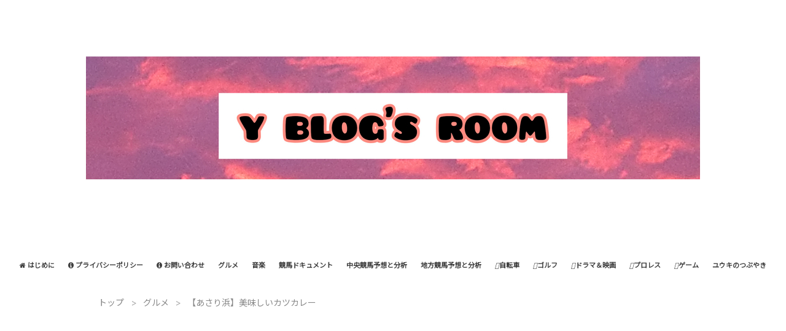

--- FILE ---
content_type: text/html; charset=utf-8
request_url: https://www.y-officialroom.com/entry/2020/10/09/213209
body_size: 14963
content:
<!DOCTYPE html>
<html
  lang="ja"

data-admin-domain="//blog.hatena.ne.jp"
data-admin-origin="https://blog.hatena.ne.jp"
data-author="yuujandacalhelz"
data-avail-langs="ja en"
data-blog="y-blog2room.hatenadiary.com"
data-blog-comments-top-is-new="1"
data-blog-host="y-blog2room.hatenadiary.com"
data-blog-is-public="1"
data-blog-name="y-blog’s room"
data-blog-owner="yuujandacalhelz"
data-blog-show-ads=""
data-blog-show-sleeping-ads=""
data-blog-uri="https://www.y-officialroom.com/"
data-blog-uuid="26006613628283933"
data-blogs-uri-base="https://www.y-officialroom.com"
data-brand="pro"
data-data-layer="{&quot;hatenablog&quot;:{&quot;admin&quot;:{},&quot;analytics&quot;:{&quot;brand_property_id&quot;:&quot;&quot;,&quot;measurement_id&quot;:&quot;&quot;,&quot;non_sampling_property_id&quot;:&quot;&quot;,&quot;property_id&quot;:&quot;UA-147241491-2&quot;,&quot;separated_property_id&quot;:&quot;UA-29716941-18&quot;},&quot;blog&quot;:{&quot;blog_id&quot;:&quot;26006613628283933&quot;,&quot;content_seems_japanese&quot;:&quot;true&quot;,&quot;disable_ads&quot;:&quot;custom_domain&quot;,&quot;enable_ads&quot;:&quot;false&quot;,&quot;enable_keyword_link&quot;:&quot;true&quot;,&quot;entry_show_footer_related_entries&quot;:&quot;true&quot;,&quot;force_pc_view&quot;:&quot;false&quot;,&quot;is_public&quot;:&quot;true&quot;,&quot;is_responsive_view&quot;:&quot;false&quot;,&quot;is_sleeping&quot;:&quot;false&quot;,&quot;lang&quot;:&quot;ja&quot;,&quot;name&quot;:&quot;y-blog\u2019s room&quot;,&quot;owner_name&quot;:&quot;yuujandacalhelz&quot;,&quot;uri&quot;:&quot;https://www.y-officialroom.com/&quot;},&quot;brand&quot;:&quot;pro&quot;,&quot;page_id&quot;:&quot;entry&quot;,&quot;permalink_entry&quot;:{&quot;author_name&quot;:&quot;yuujandacalhelz&quot;,&quot;categories&quot;:&quot;\u30b0\u30eb\u30e1\t\u30b0\u30eb\u30e1-\u30ec\u30b9\u30c8\u30e9\u30f3&quot;,&quot;character_count&quot;:307,&quot;date&quot;:&quot;2020-10-09&quot;,&quot;entry_id&quot;:&quot;26006613638425311&quot;,&quot;first_category&quot;:&quot;\u30b0\u30eb\u30e1&quot;,&quot;hour&quot;:&quot;21&quot;,&quot;title&quot;:&quot;\u3010\u3042\u3055\u308a\u6d5c\u3011\u7f8e\u5473\u3057\u3044\u30ab\u30c4\u30ab\u30ec\u30fc&quot;,&quot;uri&quot;:&quot;https://www.y-officialroom.com/entry/2020/10/09/213209&quot;},&quot;pro&quot;:&quot;pro&quot;,&quot;router_type&quot;:&quot;blogs&quot;}}"
data-device="pc"
data-dont-recommend-pro="false"
data-global-domain="https://hatena.blog"
data-globalheader-color="b"
data-globalheader-type="pc"
data-has-touch-view="1"
data-help-url="https://help.hatenablog.com"
data-hide-header="1"
data-page="entry"
data-parts-domain="https://hatenablog-parts.com"
data-plus-available="1"
data-pro="true"
data-router-type="blogs"
data-sentry-dsn="https://03a33e4781a24cf2885099fed222b56d@sentry.io/1195218"
data-sentry-environment="production"
data-sentry-sample-rate="0.1"
data-static-domain="https://cdn.blog.st-hatena.com"
data-version="bf9b33cb6c06fe563d48131cfbdaa7"




  data-initial-state="{}"

  >
  <head prefix="og: http://ogp.me/ns# fb: http://ogp.me/ns/fb# article: http://ogp.me/ns/article#">

  

  
  <meta name="viewport" content="width=device-width, initial-scale=1.0" />


  


  

  <meta name="robots" content="max-image-preview:large" />


  <meta charset="utf-8"/>
  <meta http-equiv="X-UA-Compatible" content="IE=7; IE=9; IE=10; IE=11" />
  <title>【あさり浜】美味しいカツカレー - y-blog’s room</title>

  
  <link rel="canonical" href="https://www.y-officialroom.com/entry/2020/10/09/213209"/>



  

<meta itemprop="name" content="【あさり浜】美味しいカツカレー - y-blog’s room"/>

  <meta itemprop="image" content="https://cdn.image.st-hatena.com/image/scale/9eeffe6ccb317c0ad01061a8fbf8438a6a140e84/backend=imagemagick;version=1;width=1300/https%3A%2F%2Fwww14.a8.net%2F0.gif%3Fa8mat%3D3BOBX8%2BATZ2N6%2B4LIM%2B60OXE"/>


  <meta property="og:title" content="【あさり浜】美味しいカツカレー - y-blog’s room"/>
<meta property="og:type" content="article"/>
  <meta property="og:url" content="https://www.y-officialroom.com/entry/2020/10/09/213209"/>

  <meta property="og:image" content="https://cdn.image.st-hatena.com/image/scale/9eeffe6ccb317c0ad01061a8fbf8438a6a140e84/backend=imagemagick;version=1;width=1300/https%3A%2F%2Fwww14.a8.net%2F0.gif%3Fa8mat%3D3BOBX8%2BATZ2N6%2B4LIM%2B60OXE"/>

<meta property="og:image:alt" content="【あさり浜】美味しいカツカレー - y-blog’s room"/>
    <meta property="og:description" content="お疲れ様です、今日もいい天気でした。本州では明日雨が強くなるとのこと台風本体は来ないにしても被害が出ないように。 5秒で手羽唐 購入はこちら 今日は天気がいいと太平洋のきれいな海が一望できるカフェレストラン あさりはまからドライブインあさり浜〒059-2561 北海道日高郡新ひだか町東静内195-1 0146-44-2271地図や店舗情報を見るPowered by ぐるなびr.gnavi.co.jp今日は天気よかったからかすごいバイクマンがたくさんいました。カツカレー中辛な感じ。辛いのが特別無理な方はお店に伝えてみてください。ただすごく芋だとか美味しくてカツもすごく美味しいんですよね。 静内エ…" />
<meta property="og:site_name" content="y-blog’s room"/>

  <meta property="article:published_time" content="2020-10-09T12:32:09Z" />

    <meta property="article:tag" content="グルメ" />
    <meta property="article:tag" content="グルメ-レストラン" />
      <meta name="twitter:card"  content="summary_large_image" />
    <meta name="twitter:image" content="https://cdn.image.st-hatena.com/image/scale/9eeffe6ccb317c0ad01061a8fbf8438a6a140e84/backend=imagemagick;version=1;width=1300/https%3A%2F%2Fwww14.a8.net%2F0.gif%3Fa8mat%3D3BOBX8%2BATZ2N6%2B4LIM%2B60OXE" />  <meta name="twitter:title" content="【あさり浜】美味しいカツカレー - y-blog’s room" />    <meta name="twitter:description" content="お疲れ様です、今日もいい天気でした。本州では明日雨が強くなるとのこと台風本体は来ないにしても被害が出ないように。 5秒で手羽唐 購入はこちら 今日は天気がいいと太平洋のきれいな海が一望できるカフェレストラン あさりはまからドライブインあさり浜〒059-2561 北海道日高郡新ひだか町東静内195-1 0146-44-2…" />  <meta name="twitter:app:name:iphone" content="はてなブログアプリ" />
  <meta name="twitter:app:id:iphone" content="583299321" />
  <meta name="twitter:app:url:iphone" content="hatenablog:///open?uri=https%3A%2F%2Fwww.y-officialroom.com%2Fentry%2F2020%2F10%2F09%2F213209" />  <meta name="twitter:site" content="@YUYAGV95zQdCHHi" />
  
    <meta name="description" content="お疲れ様です、今日もいい天気でした。本州では明日雨が強くなるとのこと台風本体は来ないにしても被害が出ないように。 5秒で手羽唐 購入はこちら 今日は天気がいいと太平洋のきれいな海が一望できるカフェレストラン あさりはまからドライブインあさり浜〒059-2561 北海道日高郡新ひだか町東静内195-1 0146-44-2271地図や店舗情報を見るPowered by ぐるなびr.gnavi.co.jp今日は天気よかったからかすごいバイクマンがたくさんいました。カツカレー中辛な感じ。辛いのが特別無理な方はお店に伝えてみてください。ただすごく芋だとか美味しくてカツもすごく美味しいんですよね。 静内エ…" />


  
<script
  id="embed-gtm-data-layer-loader"
  data-data-layer-page-specific="{&quot;hatenablog&quot;:{&quot;blogs_permalink&quot;:{&quot;blog_afc_issued&quot;:&quot;false&quot;,&quot;is_blog_sleeping&quot;:&quot;false&quot;,&quot;is_author_pro&quot;:&quot;true&quot;,&quot;has_related_entries_with_elasticsearch&quot;:&quot;true&quot;,&quot;entry_afc_issued&quot;:&quot;false&quot;}}}"
>
(function() {
  function loadDataLayer(elem, attrName) {
    if (!elem) { return {}; }
    var json = elem.getAttribute(attrName);
    if (!json) { return {}; }
    return JSON.parse(json);
  }

  var globalVariables = loadDataLayer(
    document.documentElement,
    'data-data-layer'
  );
  var pageSpecificVariables = loadDataLayer(
    document.getElementById('embed-gtm-data-layer-loader'),
    'data-data-layer-page-specific'
  );

  var variables = [globalVariables, pageSpecificVariables];

  if (!window.dataLayer) {
    window.dataLayer = [];
  }

  for (var i = 0; i < variables.length; i++) {
    window.dataLayer.push(variables[i]);
  }
})();
</script>

<!-- Google Tag Manager -->
<script>(function(w,d,s,l,i){w[l]=w[l]||[];w[l].push({'gtm.start':
new Date().getTime(),event:'gtm.js'});var f=d.getElementsByTagName(s)[0],
j=d.createElement(s),dl=l!='dataLayer'?'&l='+l:'';j.async=true;j.src=
'https://www.googletagmanager.com/gtm.js?id='+i+dl;f.parentNode.insertBefore(j,f);
})(window,document,'script','dataLayer','GTM-P4CXTW');</script>
<!-- End Google Tag Manager -->











  <link rel="shortcut icon" href="https://www.y-officialroom.com/icon/favicon">
<link rel="apple-touch-icon" href="https://www.y-officialroom.com/icon/touch">
<link rel="icon" sizes="192x192" href="https://www.y-officialroom.com/icon/link">

  

<link rel="alternate" type="application/atom+xml" title="Atom" href="https://www.y-officialroom.com/feed"/>
<link rel="alternate" type="application/rss+xml" title="RSS2.0" href="https://www.y-officialroom.com/rss"/>

  <link rel="alternate" type="application/json+oembed" href="https://hatena.blog/oembed?url=https%3A%2F%2Fwww.y-officialroom.com%2Fentry%2F2020%2F10%2F09%2F213209&amp;format=json" title="oEmbed Profile of 【あさり浜】美味しいカツカレー"/>
<link rel="alternate" type="text/xml+oembed" href="https://hatena.blog/oembed?url=https%3A%2F%2Fwww.y-officialroom.com%2Fentry%2F2020%2F10%2F09%2F213209&amp;format=xml" title="oEmbed Profile of 【あさり浜】美味しいカツカレー"/>
  
  <link rel="author" href="http://www.hatena.ne.jp/yuujandacalhelz/">

  

  
      <link rel="preload" href="https://cdn-ak.f.st-hatena.com/images/fotolife/y/yuujandacalhelz/20230525/20230525221216.jpg" as="image"/>
      <link rel="preload" href="https://www14.a8.net/0.gif?a8mat=3BOBX8+ATZ2N6+4LIM+60OXE" as="image"/>


  
    
<link rel="stylesheet" type="text/css" href="https://cdn.blog.st-hatena.com/css/blog.css?version=bf9b33cb6c06fe563d48131cfbdaa7"/>

    
  <link rel="stylesheet" type="text/css" href="https://usercss.blog.st-hatena.com/blog_style/26006613628283933/fbf3d74754ea1f75a027f1c3e2104fc428431571"/>
  
  

  

  
<script> </script>

  
<style>
  div#google_afc_user,
  div.google-afc-user-container,
  div.google_afc_image,
  div.google_afc_blocklink {
      display: block !important;
  }
</style>


  

  
    <script type="application/ld+json">{"@context":"http://schema.org","@type":"Article","dateModified":"2020-10-09T21:32:09+09:00","datePublished":"2020-10-09T21:32:09+09:00","description":"お疲れ様です、今日もいい天気でした。本州では明日雨が強くなるとのこと台風本体は来ないにしても被害が出ないように。 5秒で手羽唐 購入はこちら 今日は天気がいいと太平洋のきれいな海が一望できるカフェレストラン あさりはまからドライブインあさり浜〒059-2561 北海道日高郡新ひだか町東静内195-1 0146-44-2271地図や店舗情報を見るPowered by ぐるなびr.gnavi.co.jp今日は天気よかったからかすごいバイクマンがたくさんいました。カツカレー中辛な感じ。辛いのが特別無理な方はお店に伝えてみてください。ただすごく芋だとか美味しくてカツもすごく美味しいんですよね。 静内エ…","headline":"【あさり浜】美味しいカツカレー","image":["https://www14.a8.net/0.gif?a8mat=3BOBX8+ATZ2N6+4LIM+60OXE"],"mainEntityOfPage":{"@id":"https://www.y-officialroom.com/entry/2020/10/09/213209","@type":"WebPage"}}</script>

  

  <!-- Global site tag (gtag.js) - Google Analytics -->
<script async src="https://www.googletagmanager.com/gtag/js?id=UA-147241491-2"></script>
<script>
  window.dataLayer = window.dataLayer || [];
  function gtag(){dataLayer.push(arguments);}
  gtag('js', new Date());

  gtag('config', 'UA-147241491-2');
</script>

<link rel="stylesheet" href="https://maxcdn.bootstrapcdn.com/font-awesome/4.7.0/css/font-awesome.min.css">

<head>
<script data-ad-client="ca-pub-2308042500086148" async src="https://pagead2.googlesyndication.com/pagead/js/adsbygoogle.js"></script>
</head> 


  

</head>

  <body class="page-entry header-image-only enable-top-editarea category-グルメ category-グルメ-レストラン globalheader-off globalheader-ng-enabled">
    

<div id="globalheader-container"
  data-brand="hatenablog"
  style="display: none"
  >
  <iframe id="globalheader" height="37" frameborder="0" allowTransparency="true"></iframe>
</div>


  
  
  

  <div id="container">
    <div id="container-inner">
      <header id="blog-title" data-brand="hatenablog">
  <div id="blog-title-inner" style="background-image: url('https://cdn-ak.f.st-hatena.com/images/fotolife/y/yuujandacalhelz/20230525/20230525221216.jpg'); background-position: center -244px;">
    <div id="blog-title-content">
      <h1 id="title"><a href="https://www.y-officialroom.com/">y-blog’s room</a></h1>
      
        <h2 id="blog-description">グルメ YouTube プロレス 社会のことなど幅広く書いています</h2>
      
    </div>
  </div>
</header>

      
  <div id="top-editarea">
    <style>
.entry-title {
  font-weight: bold;
  font-size: 20px;
  position: relative;
  padding: 1em 0;
}
.entry-title::before,
.entry-title::after {
  position: absolute;
  left: 0;
  content: '';
  width: 100%;
  height: 6px;
  box-sizing: border-box;
}
.entry-title::before {
  top: 0;
  border-top: 2px solid #ccc;
  border-bottom: 1px solid #ccc;
}
.entry-title::after {
  bottom: 0;
  border-top: 1px solid #ccc;
  border-bottom: 2px solid #ccc;
}</style>

<style type="text/css">
/* ### スライドメニュー ### */
#gnav {
background: #ffffff;
font-size: 0;
margin-top: 0;
padding: 0 0 0;
}
#gnav .menu a {
display: block;
color: #3f3f3f;
font-size: 11px;
font-weight: bold;
padding: 11px 11px 0px;
height: 40px;
text-align: center;
overflow: hidden;
box-sizing: border-box;
}
#gnav .gnav-inner {
width: 100%;
height: 38px;
padding: 0 10px;
overflow-x: auto;
overflow-y: hidden;
box-sizing: border-box;
text-align: center;
white-space: nowrap;
margin: 0 auto;
-webkit-font-smoothing: antialiased;
-webkit-overflow-scrolling: touch;
}
#gnav .menu {
display: inline-block;
}
/* ### スライドメニューを横いっぱいに広げる ### */
#top-editarea .section {
width: 100% !important;
margin-left: auto;
margin-right: auto;
margin-bottom: 0em;
}
</style>

<nav id="gnav">
<div class="gnav-inner" id="menu-scroll">
<div class="menu"><a href="https://www.y-officialroom.com/archive/category/はじめに"><i class="fa fa-home" aria-hidden="true"></i> はじめに</a></div>
<div class="menu"><a href="https://www.y-officialroom.com/privacy.policy"><i class="fa fa-info-circle" aria-hidden="true"></i> プライバシーポリシー</a></div>
<div class="menu"><a href="https://www.y-officialroom.com/archive/category/お問い合わせ"><i class="fa fa-info-circle" aria-hidden="true"></i> お問い合わせ</a></div>
<div class="menu"><a href="https://www.y-officialroom.com/archive/category/グルメ"><i class="fas fa-star-of-life"></i> グルメ</a></div>
<div class="menu"><a href="https://www.y-officialroom.com/archive/category/音楽"><i class="fas fa-car-side"></i>音楽</a></div>
<div class="menu"><a href="https://www.y-officialroom.com/archive/category/競馬ドキュメント"><i class="fas fa-apple-alt"></i>競馬ドキュメント</a></div>
<div class="menu"><a href="https://www.y-officialroom.com/archive/category/中央競馬予想と分析"><i class="fas fa-apple-alt"></i>中央競馬予想と分析</a></div>
<div class="menu"><a href="https://www.y-officialroom.com/archive/category/地方競馬予想と分析"><i class="fas fa-apple-alt"></i>地方競馬予想と分析</a></div>
<div class="menu"><a href="https://www.y-officialroom.com/archive/category/自転車"><i class="far fa-envelope-open"></i>自転車</a></div>
<div class="menu"><a href="https://www.y-officialroom.com/archive/category/ゴルフ"><i class="far fa-envelope-open"></i>ゴルフ</a></div>
<div class="menu"><a href="https://www.y-officialroom.com/archive/category/ドラマ%20%EF%BC%86%20映画"><i class="far fa-envelope-open"></i>ドラマ＆映画</a></div>
<div class="menu"><a href="https://www.y-officialroom.com/archive/category/プロレス"><i class="far fa-envelope-open"></i>プロレス</a></div>
<div class="menu"><a href="https://www.y-officialroom.com/archive/category/ゲーム"><i class="far fa-envelope-open"></i>ゲーム</a></div>
<div class="menu"><a href="https://www.y-officialroom.com/archive/category/ユウキのつぶやき"></i> ユウキのつぶやき</a></div>
</nav>


  </div>


      
          <div id="top-box">
    <div class="breadcrumb" data-test-id="breadcrumb">
      <div class="breadcrumb-inner">
        <a class="breadcrumb-link" href="https://www.y-officialroom.com/"><span>トップ</span></a>          <span class="breadcrumb-gt">&gt;</span>          <span class="breadcrumb-child">            <a class="breadcrumb-child-link" href="https://www.y-officialroom.com/archive/category/%E3%82%B0%E3%83%AB%E3%83%A1"><span>グルメ</span></a>          </span>            <span class="breadcrumb-gt">&gt;</span>          <span class="breadcrumb-child">            <span>【あさり浜】美味しいカツカレー</span>          </span>      </div>
    </div>
  </div>
  <script type="application/ld+json" class="test-breadcrumb-json-ld">
    {"itemListElement":[{"position":1,"@type":"ListItem","item":{"name":"トップ","@id":"https://www.y-officialroom.com/"}},{"item":{"@id":"https://www.y-officialroom.com/archive/category/%E3%82%B0%E3%83%AB%E3%83%A1","name":"グルメ"},"@type":"ListItem","position":2}],"@context":"http://schema.org","@type":"BreadcrumbList"}
  </script>
      
      




<div id="content" class="hfeed"
  
  >
  <div id="content-inner">
    <div id="wrapper">
      <div id="main">
        <div id="main-inner">
          

          



          
  
  <!-- google_ad_section_start -->
  <!-- rakuten_ad_target_begin -->
  
  
  

  

  
    
      
        <article class="entry hentry test-hentry js-entry-article date-first autopagerize_page_element chars-400 words-100 mode-hatena entry-odd" id="entry-26006613638425311" data-keyword-campaign="" data-uuid="26006613638425311" data-publication-type="entry">
  <div class="entry-inner">
    <header class="entry-header">
  
    <div class="date entry-date first">
    <a href="https://www.y-officialroom.com/archive/2020/10/09" rel="nofollow">
      <time datetime="2020-10-09T12:32:09Z" title="2020-10-09T12:32:09Z">
        <span class="date-year">2020</span><span class="hyphen">-</span><span class="date-month">10</span><span class="hyphen">-</span><span class="date-day">09</span>
      </time>
    </a>
      </div>
  <h1 class="entry-title">
  <a href="https://www.y-officialroom.com/entry/2020/10/09/213209" class="entry-title-link bookmark">【あさり浜】美味しいカツカレー</a>
</h1>

  
  

  <div class="entry-categories categories">
    
    <a href="https://www.y-officialroom.com/archive/category/%E3%82%B0%E3%83%AB%E3%83%A1" class="entry-category-link category-グルメ">グルメ</a>
    
    <a href="https://www.y-officialroom.com/archive/category/%E3%82%B0%E3%83%AB%E3%83%A1-%E3%83%AC%E3%82%B9%E3%83%88%E3%83%A9%E3%83%B3" class="entry-category-link category-グルメ-レストラン">グルメ-レストラン</a>
    
  </div>


  

  

</header>

    


    <div class="entry-content hatenablog-entry">
  
    <p><b>お疲れ様です、</b></p><p><b>今日もいい天気でした。</b></p><p><b>本州では明日雨が強くなるとのこと</b></p><p><b>台風本体は来ないにしても</b></p><p><b>被害が出ないように。</b></p><br />
<br />
<br />
<p><div class="red-btn"><a href="https://px.a8.net/svt/ejp?a8mat=3BOBX8+ATZ2N6+4LIM+60OXE" rel="nofollow">5秒で手羽唐　購入はこちら</a><br />
<img border="0" width="1" height="1" src="https://www14.a8.net/0.gif?a8mat=3BOBX8+ATZ2N6+4LIM+60OXE" alt=""><br />
</div> </p><br />
<p><b>今日は天気がいいと</b></p><p><b>太平洋のきれいな海が一望できる</b></p><p><b>カフェレストラン あさりはまから</b></p><p><span itemscope itemtype="http://schema.org/Photograph"><img src="https://cdn-ak.f.st-hatena.com/images/fotolife/y/yuujandacalhelz/20201009/20201009145004.jpg" alt="f:id:yuujandacalhelz:20201009145004j:plain" title="f:id:yuujandacalhelz:20201009145004j:plain" class="hatena-fotolife" itemprop="image"></span></p><p><div class="hatena-gnavi-embed mceNonEditable" data-gnavi-embed><div class="gnavi-embed-thumbnail-container"><div class="gnavi-embed-thumbnail"><a href="https://r.gnavi.co.jp/n57duzcx0000/#basicInfo"><img src="https://cdn.blog.st-hatena.com/images/blogs/embed/gnavi/no-image.png" alt="ドライブインあさり浜" /></a></div></div><div class="gnavi-embed-detail"><div class="gnavi-embed-restaurant-information"><div class="gnavi-embed-title"><a href="https://r.gnavi.co.jp/n57duzcx0000/#basicInfo">ドライブインあさり浜</a></div><div class="gnavi-embed-address">〒059-2561 北海道<a class="keyword" href="http://d.hatena.ne.jp/keyword/%C6%FC%B9%E2%B7%B4">日高郡</a><a class="keyword" href="http://d.hatena.ne.jp/keyword/%BF%B7%A4%D2%A4%C0%A4%AB%C4%AE">新ひだか町</a>東静内195-1 </div><div class="gnavi-embed-tel"><a href="tel:0146-44-2271">0146-44-2271</a></div><div class="gnavi-embed-link"><a href="https://r.gnavi.co.jp/n57duzcx0000/#basicInfo">地図や店舗情報を見る</a></div></div><div class="gnavi-embed-footer"><a href="https://www.gnavi.co.jp/">Powered by ぐるなび</a></div></div></div><script type="application/ld+json">[{"@context":"http://schema.org","@id":"https://r.gnavi.co.jp/n57duzcx0000/","@type":"LocalBusiness","address":{"@type":"PostalAddress","addressCountry":"JP","addressLocality":"\u65e5\u9ad8\u90e1\u65b0\u3072\u3060\u304b\u753a","addressRegion":"\u5317\u6d77\u9053","postalCode":"059-2561","streetAddress":"\u6771\u9759\u5185195-1"},"image":"https://cdn.blog.st-hatena.com/images/blogs/embed/gnavi/no-image.png","name":"\u30c9\u30e9\u30a4\u30d6\u30a4\u30f3\u3042\u3055\u308a\u6d5c","telephone":"0146-44-2271"},{"@context":"http://schema.org","@id":"https://r.gnavi.co.jp/n57duzcx0000/","@type":"Restaurant","address":{"@type":"PostalAddress","addressCountry":"JP","addressLocality":"\u65e5\u9ad8\u90e1\u65b0\u3072\u3060\u304b\u753a","addressRegion":"\u5317\u6d77\u9053","postalCode":"059-2561","streetAddress":"\u6771\u9759\u5185195-1"},"image":"https://cdn.blog.st-hatena.com/images/blogs/embed/gnavi/no-image.png","name":"\u30c9\u30e9\u30a4\u30d6\u30a4\u30f3\u3042\u3055\u308a\u6d5c","telephone":"0146-44-2271"}]</script><cite class="hatena-citation"><a href="https://r.gnavi.co.jp/n57duzcx0000/">r.gnavi.co.jp</a></cite></p><p><iframe src="https://www.google.com/maps/embed?pb=!1m18!1m12!1m3!1d2951.541192362072!2d142.4590415149506!3d42.28831634762284!2m3!1f0!2f0!3f0!3m2!1i1024!2i768!4f13.1!3m3!1m2!1s0x5f75cd21ca846917%3A0x1c7bfcfe388e33cf!2z44OJ44Op44Kk44OW44Kk44Oz44GC44GV44KK5rWc!5e0!3m2!1sja!2sjp!4v1602246669468!5m2!1sja!2sjp" width="600" height="450" frameborder="0" style="border:0;" allowfullscreen="" aria-hidden="false" tabindex="0"></iframe></p><p><b>今日は天気よかったからか</b></p><p><b>すごいバイクマンがたくさんいました。</b></p><p><span itemscope itemtype="http://schema.org/Photograph"><img src="https://cdn-ak.f.st-hatena.com/images/fotolife/y/yuujandacalhelz/20201009/20201009144950.jpg" alt="f:id:yuujandacalhelz:20201009144950j:plain" title="f:id:yuujandacalhelz:20201009144950j:plain" class="hatena-fotolife" itemprop="image"></span></p><p><b>カツカレー</b></p><p><b>中辛な感じ。辛いのが特別無理な方は</b></p><p><b>お店に伝えてみてください。</b></p><p><b>ただすごく芋だとか美味しくて</b></p><p><b>カツもすごく美味しいんですよね。</b></p><br />
<p><div class="red-btn"><a href="https://hb.afl.rakuten.co.jp/hgc/19091e95.3b3f64c8.19091e96.32bfa3e5/?pc=https%3A%2F%2Ftravel.rakuten.co.jp%2FHOTEL%2F145283%2F145283.html&link_type=text&ut=eyJwYWdlIjoiaXRlbSIsInR5cGUiOiJ0ZXh0Iiwic2l6ZSI6IjB4MCIsIm5hbSI6MSwibmFtcCI6InJpZ2h0IiwiY29tIjoxLCJjb21wIjoibGVmdCIsInByaWNlIjowLCJib3IiOjEsImNvbCI6MCwiYmJ0biI6MSwicHJvZCI6MCwiYW1wIjpmYWxzZX0%3D" target="_blank" rel="nofollow sponsored noopener" style="word-wrap:break-word;"  >静内エクリプスホテル</a><br />
</div> </p>

    
    




    

  
</div>

    
  <footer class="entry-footer">
    
    <div class="entry-tags-wrapper">
  <div class="entry-tags">
      <span class="entry-tag">
        <a href="https://d.hatena.ne.jp/keyword/%E3%82%B0%E3%83%AB%E3%83%A1%E3%83%96%E3%83%AD%E3%82%B0" class="entry-tag-link">
          
          
          <span class="entry-tag-icon">#</span><span class="entry-tag-label">グルメブログ</span>
        </a>
      </span>
    
      <span class="entry-tag">
        <a href="https://d.hatena.ne.jp/keyword/%E3%82%AB%E3%83%84%E3%82%AB%E3%83%AC%E3%83%BC" class="entry-tag-link">
          
          
          <span class="entry-tag-icon">#</span><span class="entry-tag-label">カツカレー</span>
        </a>
      </span>
    
      <span class="entry-tag">
        <a href="https://d.hatena.ne.jp/keyword/%E3%82%A8%E3%82%AF%E3%83%AA%E3%83%97%E3%82%B9%E3%83%9B%E3%83%86%E3%83%AB" class="entry-tag-link">
          
          
          <span class="entry-tag-icon">#</span><span class="entry-tag-label">エクリプスホテル</span>
        </a>
      </span>
    
      <span class="entry-tag">
        <a href="https://d.hatena.ne.jp/keyword/%E6%96%B0%E3%81%B2%E3%81%A0%E3%81%8B%E7%94%BA" class="entry-tag-link">
          
          
          <span class="entry-tag-icon">#</span><span class="entry-tag-label">新ひだか町</span>
        </a>
      </span>
      </div>
</div>

    <p class="entry-footer-section track-inview-by-gtm" data-gtm-track-json="{&quot;area&quot;: &quot;finish_reading&quot;}">
  <span class="author vcard"><span class="fn" data-load-nickname="1" data-user-name="yuujandacalhelz" >yuujandacalhelz</span></span>
  <span class="entry-footer-time"><a href="https://www.y-officialroom.com/entry/2020/10/09/213209"><time data-relative datetime="2020-10-09T12:32:09Z" title="2020-10-09T12:32:09Z" class="updated">2020-10-09 21:32</time></a></span>
  
  
  
</p>

    

    
<div class="social-buttons">
  
  
  
  
  
  
  
  
  
</div>

    

    <div class="customized-footer">
      
  <iframe class="hatena-bookmark-comment-iframe" data-src="https://www.y-officialroom.com/iframe/hatena_bookmark_comment?canonical_uri=https%3A%2F%2Fwww.y-officialroom.com%2Fentry%2F2020%2F10%2F09%2F213209" frameborder="0" scrolling="no" style="border: none; width: 100%;">
  </iframe>


        

          <div class="entry-footer-modules" id="entry-footer-secondary-modules">      
<div class="hatena-module hatena-module-related-entries" >
      
  <!-- Hatena-Epic-has-related-entries-with-elasticsearch:true -->
  <div class="hatena-module-title">
    関連記事
  </div>
  <div class="hatena-module-body">
    <ul class="related-entries hatena-urllist urllist-with-thumbnails">
  
  
    
    <li class="urllist-item related-entries-item">
      <div class="urllist-item-inner related-entries-item-inner">
        
          
                      <a class="urllist-image-link related-entries-image-link" href="https://www.y-officialroom.com/entry/2024/01/30/131802">
  <img alt="【今週のお題】地元にある「あさり浜」のエビ天丼" src="https://cdn.image.st-hatena.com/image/square/4a5e9d1fa5ffe4673890e0606c4eb6da43172e85/backend=imagemagick;height=100;version=1;width=100/https%3A%2F%2Fcdn-ak.f.st-hatena.com%2Fimages%2Ffotolife%2Fy%2Fyuujandacalhelz%2F20240130%2F20240130125713.jpg" class="urllist-image related-entries-image" title="【今週のお題】地元にある「あさり浜」のエビ天丼" width="100" height="100" loading="lazy">
</a>
            <div class="urllist-date-link related-entries-date-link">
  <a href="https://www.y-officialroom.com/archive/2024/01/30" rel="nofollow">
    <time datetime="2024-01-30T04:18:02Z" title="2024年1月30日">
      2024-01-30
    </time>
  </a>
</div>

          <a href="https://www.y-officialroom.com/entry/2024/01/30/131802" class="urllist-title-link related-entries-title-link  urllist-title related-entries-title">【今週のお題】地元にある「あさり浜」のエビ天丼</a>




          
          

                      <div class="urllist-entry-body related-entries-entry-body">今週のお題「最近おいしかったもの」今年は出かけられている感…</div>
      </div>
    </li>
  
    
    <li class="urllist-item related-entries-item">
      <div class="urllist-item-inner related-entries-item-inner">
        
          
                      <a class="urllist-image-link related-entries-image-link" href="https://www.y-officialroom.com/entry/2024/01/26/223000">
  <img alt="【今週のお題】新ひだか町で食べた和牛ハンバーグ乗せ焼きカレー！" src="https://cdn.image.st-hatena.com/image/square/8c92cbf36d9100f3003647eeac1204f368e21e71/backend=imagemagick;height=100;version=1;width=100/https%3A%2F%2Fcdn-ak.f.st-hatena.com%2Fimages%2Ffotolife%2Fy%2Fyuujandacalhelz%2F20240126%2F20240126204633.jpg" class="urllist-image related-entries-image" title="【今週のお題】新ひだか町で食べた和牛ハンバーグ乗せ焼きカレー！" width="100" height="100" loading="lazy">
</a>
            <div class="urllist-date-link related-entries-date-link">
  <a href="https://www.y-officialroom.com/archive/2024/01/26" rel="nofollow">
    <time datetime="2024-01-26T13:30:00Z" title="2024年1月26日">
      2024-01-26
    </time>
  </a>
</div>

          <a href="https://www.y-officialroom.com/entry/2024/01/26/223000" class="urllist-title-link related-entries-title-link  urllist-title related-entries-title">【今週のお題】新ひだか町で食べた和牛ハンバーグ乗せ焼きカレー！</a>




          
          

                      <div class="urllist-entry-body related-entries-entry-body">今週のお題「最近おいしかったもの」 はい今回のテーマである最…</div>
      </div>
    </li>
  
    
    <li class="urllist-item related-entries-item">
      <div class="urllist-item-inner related-entries-item-inner">
        
          
                      <a class="urllist-image-link related-entries-image-link" href="https://www.y-officialroom.com/entry/2024/01/14/060000">
  <img alt="【焼きカレーダイニング フリージア】みついし和牛のハンバーグでコスパ最高の焼きカレー" src="https://cdn.image.st-hatena.com/image/square/65d0e836f61f8bb6168814920a89c945790b32ee/backend=imagemagick;height=100;version=1;width=100/https%3A%2F%2Fcdn-ak.f.st-hatena.com%2Fimages%2Ffotolife%2Fy%2Fyuujandacalhelz%2F20240113%2F20240113225547.jpg" class="urllist-image related-entries-image" title="【焼きカレーダイニング フリージア】みついし和牛のハンバーグでコスパ最高の焼きカレー" width="100" height="100" loading="lazy">
</a>
            <div class="urllist-date-link related-entries-date-link">
  <a href="https://www.y-officialroom.com/archive/2024/01/14" rel="nofollow">
    <time datetime="2024-01-13T21:00:00Z" title="2024年1月14日">
      2024-01-14
    </time>
  </a>
</div>

          <a href="https://www.y-officialroom.com/entry/2024/01/14/060000" class="urllist-title-link related-entries-title-link  urllist-title related-entries-title">【焼きカレーダイニング フリージア】みついし和牛のハンバーグでコスパ最高の焼きカレー</a>




          
          

                      <div class="urllist-entry-body related-entries-entry-body">おはようございます。今日の夜中天気が崩れるあんまり降らない…</div>
      </div>
    </li>
  
    
    <li class="urllist-item related-entries-item">
      <div class="urllist-item-inner related-entries-item-inner">
        
          
                      <a class="urllist-image-link related-entries-image-link" href="https://www.y-officialroom.com/entry/2023/01/31/205328">
  <img alt="【中華料理 大龍】チャーシューとろとろのトロ肉チャーシュー塩ラーメンはおすすめ" src="https://cdn.image.st-hatena.com/image/square/98b023df0f41e614863d8dc9d9e29cb07fa453e9/backend=imagemagick;height=100;version=1;width=100/https%3A%2F%2Fcdn-ak.f.st-hatena.com%2Fimages%2Ffotolife%2Fy%2Fyuujandacalhelz%2F20230131%2F20230131182545.jpg" class="urllist-image related-entries-image" title="【中華料理 大龍】チャーシューとろとろのトロ肉チャーシュー塩ラーメンはおすすめ" width="100" height="100" loading="lazy">
</a>
            <div class="urllist-date-link related-entries-date-link">
  <a href="https://www.y-officialroom.com/archive/2023/01/31" rel="nofollow">
    <time datetime="2023-01-31T11:53:28Z" title="2023年1月31日">
      2023-01-31
    </time>
  </a>
</div>

          <a href="https://www.y-officialroom.com/entry/2023/01/31/205328" class="urllist-title-link related-entries-title-link  urllist-title related-entries-title">【中華料理 大龍】チャーシューとろとろのトロ肉チャーシュー塩ラーメンはおすすめ</a>




          
          

                      <div class="urllist-entry-body related-entries-entry-body">お疲れ様です。今日で1月終わる何だかはやい来月は2月初日から…</div>
      </div>
    </li>
  
    
    <li class="urllist-item related-entries-item">
      <div class="urllist-item-inner related-entries-item-inner">
        
          
                      <a class="urllist-image-link related-entries-image-link" href="https://www.y-officialroom.com/entry/2022/06/03/170000">
  <img alt="【赤ひげ】ご飯との相性が抜群の「ヒレカツ定食」" src="https://cdn.image.st-hatena.com/image/square/3a10385da8bdbec7f932f3014ec4d6ac95938d1f/backend=imagemagick;height=100;version=1;width=100/https%3A%2F%2Fcdn-ak.f.st-hatena.com%2Fimages%2Ffotolife%2Fy%2Fyuujandacalhelz%2F20220603%2F20220603154315.jpg" class="urllist-image related-entries-image" title="【赤ひげ】ご飯との相性が抜群の「ヒレカツ定食」" width="100" height="100" loading="lazy">
</a>
            <div class="urllist-date-link related-entries-date-link">
  <a href="https://www.y-officialroom.com/archive/2022/06/03" rel="nofollow">
    <time datetime="2022-06-03T08:00:00Z" title="2022年6月3日">
      2022-06-03
    </time>
  </a>
</div>

          <a href="https://www.y-officialroom.com/entry/2022/06/03/170000" class="urllist-title-link related-entries-title-link  urllist-title related-entries-title">【赤ひげ】ご飯との相性が抜群の「ヒレカツ定食」</a>




          
          

                      <div class="urllist-entry-body related-entries-entry-body">こんにちわ！いやお疲れ様です。いや今日なんだか冷えてる全然…</div>
      </div>
    </li>
  
</ul>

  </div>
</div>
  </div>
        
  <div class="entry-footer-html"><!-- ここからシェアボタン -->
<div class="share-btn-type3">
  <a href="http://b.hatena.ne.jp/entry/https%3A%2F%2Fwww.y-officialroom.com%2Fentry%2F2020%2F10%2F09%2F213209" data-hatena-bookmark-title="【あさり浜】美味しいカツカレー" data-hatena-bookmark-layout="simple" title="このエントリーをはてなブックマークに追加" class="share-btn__item share-btn__item--hatebu" target="_blank"><i class="blogicon-bookmark lg"></i>hatena</a>
  <a href="http://www.facebook.com/sharer.php?u=https%3A%2F%2Fwww.y-officialroom.com%2Fentry%2F2020%2F10%2F09%2F213209" class="share-btn__item share-btn__item--facebook" onclick="window.open(this.href, 'FBwindow', 'width=650, height=450, menubar=no, toolbar=no, scrollbars=yes'); return false;" target="_blank"><i class="fa fa-facebook-square lg"></i>facebook</a>
  <a href="http://twitter.com/intent/tweet?text=【あさり浜】美味しいカツカレー https%3A%2F%2Fwww.y-officialroom.com%2Fentry%2F2020%2F10%2F09%2F213209" class="share-btn__item share-btn__item--twitter" target="_blank"><i class="blogicon-twitter lg"></i>Twitter</a>
  <a href="http://getpocket.com/edit?url=https%3A%2F%2Fwww.y-officialroom.com%2Fentry%2F2020%2F10%2F09%2F213209" class="share-btn__item share-btn__item--pocket" target="_blank"><i class="fa fa-get-pocket"></i>Pocket</a>
</div>
<!-- シェアボタンここまで -->

 <div class="read-button">
  <div class="read-button:after">
      <a href="http://blog.hatena.ne.jp/yuujandacalhelz/y-blog2room.hatenadiary.com/subscribe">読者になる</a>
    </div></div>
    
<p class="article-btn"><a href="https://www.y-officialblog-second.com/
">y-blog`s room -second-</a></p>

<p class="article-btn"><a href="https://www.youtube.com/@%E3%83%A6%E3%82%A6%E3%82%ADTV">ユウキTV</a></p>
</div>


      
    </div>
    
  <div class="comment-box js-comment-box">
    
      <a class="leave-comment-title js-leave-comment-title">コメントを書く</a>
    
    <ul class="comment js-comment">
      <li class="read-more-comments" style="display: none;"><a>もっと読む</a></li>
    </ul>
    
  </div>

  </footer>

  </div>
</article>

      
      
    
  

  
  <!-- rakuten_ad_target_end -->
  <!-- google_ad_section_end -->
  
  
  
  <div class="pager pager-permalink permalink">
    
      
      <span class="pager-prev">
        <a href="https://www.y-officialroom.com/entry/2020/10/10/112932" rel="prev">
          <span class="pager-arrow">&laquo; </span>
          本日の勝負レース
        </a>
      </span>
    
    
      
      <span class="pager-next">
        <a href="https://www.y-officialroom.com/entry/2020/10/09/212716" rel="next">
          【函館麺厨房 あじさい】札幌限定特塩ラー…
          <span class="pager-arrow"> &raquo;</span>
        </a>
      </span>
    
  </div>


  



        </div>
      </div>

      <aside id="box1">
  <div id="box1-inner">
  </div>
</aside>

    </div><!-- #wrapper -->

    
<aside id="box2">
  
  <div id="box2-inner">
    
      

<div class="hatena-module hatena-module-profile">
  <div class="hatena-module-title">
    プロフィール
  </div>
  <div class="hatena-module-body">
    
    <a href="https://www.y-officialroom.com/about" class="profile-icon-link">
      <img src="https://cdn.profile-image.st-hatena.com/users/yuujandacalhelz/profile.png?1568016938"
      alt="id:yuujandacalhelz" class="profile-icon" />
    </a>
    

    

    

    
    <div class="profile-description">
      <p>ユウキです。<br />
北海道出身です。<br />
趣味は音楽 サスペンスドラマの鑑賞 映画の鑑賞 競馬 グルメ 自転車です。このブログでもその趣味をメインに書いていきたいと思います。よろしくお願いします。</p>

    </div>
    

    
      <div class="hatena-follow-button-box btn-subscribe js-hatena-follow-button-box"
  
  >

  <a href="#" class="hatena-follow-button js-hatena-follow-button">
    <span class="subscribing">
      <span class="foreground">読者です</span>
      <span class="background">読者をやめる</span>
    </span>
    <span class="unsubscribing" data-track-name="profile-widget-subscribe-button" data-track-once>
      <span class="foreground">読者になる</span>
      <span class="background">読者になる</span>
    </span>
  </a>
  <div class="subscription-count-box js-subscription-count-box">
    <i></i>
    <u></u>
    <span class="subscription-count js-subscription-count">
    </span>
  </div>
</div>

    

    
      <div class="hatena-follow-button-box">
        <a href="https://twitter.com/YUYAGV95zQdCHHi" title="X（Twitter）アカウント" class="btn-twitter" data-lang="ja">
          <img src="https://cdn.blog.st-hatena.com/images/theme/plofile-socialize-x.svg?version=bf9b33cb6c06fe563d48131cfbdaa7" alt="X">
          <span>
            @YUYAGV95zQdCHHiをフォロー
          </span>
        </a>
      </div>
    

    <div class="profile-about">
      <a href="https://www.y-officialroom.com/about">このブログについて</a>
    </div>

  </div>
</div>

    
      
<div class="hatena-module hatena-module-html">
    <div class="hatena-module-title">y-blog’s roomのインスタ</div>
  <div class="hatena-module-body">
    <p class="article-btn"><a href="https://www.instagram.com/yuu841125/">フォローはこちら</a></p>

  </div>
</div>

    
      
<div class="hatena-module hatena-module-html">
    <div class="hatena-module-title">おすすめな情報</div>
  <div class="hatena-module-body">
     <body> <script async src="https://cse.google.com/cse.js?cx=23712d5da60bf868f"></script>
<div class="gcse-search"></div></body>
  </div>
</div>

    
      <div class="hatena-module hatena-module-search-box">
  <div class="hatena-module-title">
    検索
  </div>
  <div class="hatena-module-body">
    <form class="search-form" role="search" action="https://www.y-officialroom.com/search" method="get">
  <input type="text" name="q" class="search-module-input" value="" placeholder="記事を検索" required>
  <input type="submit" value="検索" class="search-module-button" />
</form>

  </div>
</div>

    
      

<div class="hatena-module hatena-module-archive" data-archive-type="calendar" data-archive-url="https://www.y-officialroom.com/archive">
  <div class="hatena-module-title">
    <a href="https://www.y-officialroom.com/archive">月別アーカイブ</a>
  </div>
  <div class="hatena-module-body">
    
  </div>
</div>

    
      

<div class="hatena-module hatena-module-category">
  <div class="hatena-module-title">
    カテゴリー
  </div>
  <div class="hatena-module-body">
    <ul class="hatena-urllist">
      
        <li>
          <a href="https://www.y-officialroom.com/archive/category/%E3%81%8A%E5%95%8F%E3%81%84%E5%90%88%E3%82%8F%E3%81%9B" class="category-お問い合わせ">
            お問い合わせ (1)
          </a>
        </li>
      
        <li>
          <a href="https://www.y-officialroom.com/archive/category/%E3%81%AF%E3%81%98%E3%82%81%E3%81%AB" class="category-はじめに">
            はじめに (1)
          </a>
        </li>
      
        <li>
          <a href="https://www.y-officialroom.com/archive/category/%E3%82%B0%E3%83%AB%E3%83%A1" class="category-グルメ">
            グルメ (631)
          </a>
        </li>
      
        <li>
          <a href="https://www.y-officialroom.com/archive/category/%E3%82%B0%E3%83%AB%E3%83%A1-%E3%81%94%E5%BD%93%E5%9C%B0%E3%82%B0%E3%83%AB%E3%83%A1" class="category-グルメ-ご当地グルメ">
            グルメ-ご当地グルメ (11)
          </a>
        </li>
      
        <li>
          <a href="https://www.y-officialroom.com/archive/category/%E3%82%B0%E3%83%AB%E3%83%A1-%E3%82%AB%E3%83%95%E3%82%A7%E5%B7%A1%E3%82%8A" class="category-グルメ-カフェ巡り">
            グルメ-カフェ巡り (51)
          </a>
        </li>
      
        <li>
          <a href="https://www.y-officialroom.com/archive/category/%E3%82%B0%E3%83%AB%E3%83%A1-%E3%82%B0%E3%83%AB%E3%83%A1%E7%B3%BBYouTube" class="category-グルメ-グルメ系YouTube">
            グルメ-グルメ系YouTube (307)
          </a>
        </li>
      
        <li>
          <a href="https://www.y-officialroom.com/archive/category/%E3%82%B0%E3%83%AB%E3%83%A1-%E3%82%B3%E3%83%B3%E3%83%93%E3%83%8B%E3%82%B9%E3%82%A4%E3%83%BC%E3%83%84" class="category-グルメ-コンビニスイーツ">
            グルメ-コンビニスイーツ (20)
          </a>
        </li>
      
        <li>
          <a href="https://www.y-officialroom.com/archive/category/%E3%82%B0%E3%83%AB%E3%83%A1-%E3%83%86%E3%82%A4%E3%82%AF%E3%82%A2%E3%82%A6%E3%83%88" class="category-グルメ-テイクアウト">
            グルメ-テイクアウト (34)
          </a>
        </li>
      
        <li>
          <a href="https://www.y-officialroom.com/archive/category/%E3%82%B0%E3%83%AB%E3%83%A1-%E3%83%AC%E3%82%B9%E3%83%88%E3%83%A9%E3%83%B3" class="category-グルメ-レストラン">
            グルメ-レストラン (182)
          </a>
        </li>
      
        <li>
          <a href="https://www.y-officialroom.com/archive/category/%E3%82%B0%E3%83%AB%E3%83%A1-%E6%96%99%E7%90%86%E7%B3%BBYouTube" class="category-グルメ-料理系YouTube">
            グルメ-料理系YouTube (27)
          </a>
        </li>
      
        <li>
          <a href="https://www.y-officialroom.com/archive/category/%E3%82%B0%E3%83%AB%E3%83%A1-%E7%BE%8E%E5%91%B3%E3%81%97%E3%81%84%E3%83%91%E3%83%B3%E5%B1%8B%E3%81%95%E3%82%93" class="category-グルメ-美味しいパン屋さん">
            グルメ-美味しいパン屋さん (8)
          </a>
        </li>
      
        <li>
          <a href="https://www.y-officialroom.com/archive/category/%E3%82%B2%E3%83%BC%E3%83%A0" class="category-ゲーム">
            ゲーム (6)
          </a>
        </li>
      
        <li>
          <a href="https://www.y-officialroom.com/archive/category/%E3%82%B2%E3%83%BC%E3%83%A0-%E3%83%91%E3%83%AF%E3%83%95%E3%83%AB%E3%83%97%E3%83%AD%E9%87%8E%E7%90%83" class="category-ゲーム-パワフルプロ野球">
            ゲーム-パワフルプロ野球 (1)
          </a>
        </li>
      
        <li>
          <a href="https://www.y-officialroom.com/archive/category/%E3%82%B2%E3%83%BC%E3%83%A0%E2%80%90%E3%82%AB%E3%83%BC%E3%83%89%E3%82%B2%E3%83%BC%E3%83%A0" class="category-ゲーム‐カードゲーム">
            ゲーム‐カードゲーム (4)
          </a>
        </li>
      
        <li>
          <a href="https://www.y-officialroom.com/archive/category/%E3%82%B4%E3%83%AB%E3%83%95" class="category-ゴルフ">
            ゴルフ (1)
          </a>
        </li>
      
        <li>
          <a href="https://www.y-officialroom.com/archive/category/%E3%82%B4%E3%83%AB%E3%83%95-%E3%82%B4%E3%83%AB%E3%83%95%E5%BA%97%E3%82%B7%E3%83%A7%E3%83%83%E3%83%94%E3%83%B3%E3%82%B0%E3%83%AC%E3%83%9D" class="category-ゴルフ-ゴルフ店ショッピングレポ">
            ゴルフ-ゴルフ店ショッピングレポ (1)
          </a>
        </li>
      
        <li>
          <a href="https://www.y-officialroom.com/archive/category/%E3%83%89%E3%83%A9%E3%83%9E%20%EF%BC%86%20%E6%98%A0%E7%94%BB" class="category-ドラマ-＆-映画">
            ドラマ ＆ 映画 (53)
          </a>
        </li>
      
        <li>
          <a href="https://www.y-officialroom.com/archive/category/%E3%83%89%E3%83%A9%E3%83%9E-%E3%82%B5%E3%82%B9%E3%83%9A%E3%83%B3%E3%82%B9" class="category-ドラマ-サスペンス">
            ドラマ-サスペンス (18)
          </a>
        </li>
      
        <li>
          <a href="https://www.y-officialroom.com/archive/category/%E3%83%97%E3%83%AD%E3%83%AC%E3%82%B9" class="category-プロレス">
            プロレス (479)
          </a>
        </li>
      
        <li>
          <a href="https://www.y-officialroom.com/archive/category/%E3%83%97%E3%83%AD%E3%83%AC%E3%82%B9-DDT%E3%83%97%E3%83%AD%E3%83%AC%E3%82%B9%E3%83%AA%E3%83%B3%E3%82%B0" class="category-プロレス-DDTプロレスリング">
            プロレス-DDTプロレスリング (19)
          </a>
        </li>
      
        <li>
          <a href="https://www.y-officialroom.com/archive/category/%E3%83%97%E3%83%AD%E3%83%AC%E3%82%B9-GAORA%20SPORTS" class="category-プロレス-GAORA-SPORTS">
            プロレス-GAORA SPORTS (1)
          </a>
        </li>
      
        <li>
          <a href="https://www.y-officialroom.com/archive/category/%E3%83%97%E3%83%AD%E3%83%AC%E3%82%B9-OZ%E3%82%A2%E3%82%AB%E3%83%87%E3%83%9F%E3%83%BC" class="category-プロレス-OZアカデミー">
            プロレス-OZアカデミー (8)
          </a>
        </li>
      
        <li>
          <a href="https://www.y-officialroom.com/archive/category/%E3%83%97%E3%83%AD%E3%83%AC%E3%82%B9-STARDOM%EF%BC%88%E5%A5%B3%E5%AD%90%E3%83%97%E3%83%AD%E3%83%AC%E3%82%B9%EF%BC%89" class="category-プロレス-STARDOM（女子プロレス）">
            プロレス-STARDOM（女子プロレス） (89)
          </a>
        </li>
      
        <li>
          <a href="https://www.y-officialroom.com/archive/category/%E3%83%97%E3%83%AD%E3%83%AC%E3%82%B9-WRESTLE%20UNIVERSE" class="category-プロレス-WRESTLE-UNIVERSE">
            プロレス-WRESTLE UNIVERSE (13)
          </a>
        </li>
      
        <li>
          <a href="https://www.y-officialroom.com/archive/category/%E3%83%97%E3%83%AD%E3%83%AC%E3%82%B9-%E3%82%A2%E3%82%AF%E3%83%88%E3%83%AC%E3%82%B9%E3%82%AC%E3%83%BC%E3%83%AB%E3%82%BA" class="category-プロレス-アクトレスガールズ">
            プロレス-アクトレスガールズ (1)
          </a>
        </li>
      
        <li>
          <a href="https://www.y-officialroom.com/archive/category/%E3%83%97%E3%83%AD%E3%83%AC%E3%82%B9-%E3%83%97%E3%83%AD%E3%83%AC%E3%82%B9%E3%83%AA%E3%83%B3%E3%82%B0wave" class="category-プロレス-プロレスリングwave">
            プロレス-プロレスリングwave (17)
          </a>
        </li>
      
        <li>
          <a href="https://www.y-officialroom.com/archive/category/%E3%83%97%E3%83%AD%E3%83%AC%E3%82%B9-%E3%83%97%E3%83%AD%E3%83%AC%E3%82%B9%E3%83%AA%E3%83%B3%E3%82%B0%E3%83%BB%E3%83%8E%E3%82%A2" class="category-プロレス-プロレスリング・ノア">
            プロレス-プロレスリング・ノア (41)
          </a>
        </li>
      
        <li>
          <a href="https://www.y-officialroom.com/archive/category/%E3%83%97%E3%83%AD%E3%83%AC%E3%82%B9-%E3%83%9E%E3%83%BC%E3%83%99%E3%83%A9%E3%82%B9%EF%BC%88%E5%A5%B3%E5%AD%90%E3%83%97%E3%83%AD%E3%83%AC%E3%82%B9%EF%BC%89" class="category-プロレス-マーベラス（女子プロレス）">
            プロレス-マーベラス（女子プロレス） (47)
          </a>
        </li>
      
        <li>
          <a href="https://www.y-officialroom.com/archive/category/%E3%83%97%E3%83%AD%E3%83%AC%E3%82%B9-%E5%85%A8%E6%97%A5%E6%9C%AC%E3%83%97%E3%83%AD%E3%83%AC%E3%82%B9" class="category-プロレス-全日本プロレス">
            プロレス-全日本プロレス (15)
          </a>
        </li>
      
        <li>
          <a href="https://www.y-officialroom.com/archive/category/%E3%83%97%E3%83%AD%E3%83%AC%E3%82%B9-%E5%A5%B3%E5%AD%90%E3%83%97%E3%83%AD%E3%83%AC%E3%82%B9" class="category-プロレス-女子プロレス">
            プロレス-女子プロレス (187)
          </a>
        </li>
      
        <li>
          <a href="https://www.y-officialroom.com/archive/category/%E3%83%97%E3%83%AD%E3%83%AC%E3%82%B9-%E6%96%B0%E6%97%A5%E6%9C%AC%E3%83%97%E3%83%AD%E3%83%AC%E3%82%B9" class="category-プロレス-新日本プロレス">
            プロレス-新日本プロレス (38)
          </a>
        </li>
      
        <li>
          <a href="https://www.y-officialroom.com/archive/category/%E3%83%97%E3%83%AD%E3%83%AC%E3%82%B9-%E6%9D%B1%E4%BA%AC%E5%A5%B3%E5%AD%90%E3%83%97%E3%83%AD%E3%83%AC%E3%82%B9" class="category-プロレス-東京女子プロレス">
            プロレス-東京女子プロレス (2)
          </a>
        </li>
      
        <li>
          <a href="https://www.y-officialroom.com/archive/category/%E3%83%97%E3%83%AD%E3%83%AC%E3%82%B9-%E7%8E%89%E5%B7%9D%E3%83%9D%E3%83%BC%E3%83%AB%E3%81%AE%EF%BC%93%E3%82%AB%E3%82%A6%E3%83%B3%E3%83%88%E3%81%AF%E5%8F%A9%E3%81%8B%E3%81%9B%E3%81%AA%E3%81%84" class="category-プロレス-玉川ポールの３カウントは叩かせない">
            プロレス-玉川ポールの３カウントは叩かせない (5)
          </a>
        </li>
      
        <li>
          <a href="https://www.y-officialroom.com/archive/category/%E3%83%A6%E3%82%A6%E3%82%AD%E3%81%AE%E3%81%A4%E3%81%B6%E3%82%84%E3%81%8D" class="category-ユウキのつぶやき">
            ユウキのつぶやき (2696)
          </a>
        </li>
      
        <li>
          <a href="https://www.y-officialroom.com/archive/category/%E3%83%A6%E3%82%A6%E3%82%AD%E3%81%AE%E3%81%A4%E3%81%B6%E3%82%84%E3%81%8D%20-%20%E6%81%8B%E6%84%9B%E7%B3%BBYouTube%E3%81%AE%E7%B4%B9%E4%BB%8B" class="category-ユウキのつぶやき---恋愛系YouTubeの紹介">
            ユウキのつぶやき - 恋愛系YouTubeの紹介 (1)
          </a>
        </li>
      
        <li>
          <a href="https://www.y-officialroom.com/archive/category/%E3%83%A6%E3%82%A6%E3%82%AD%E3%81%AE%E3%81%A4%E3%81%B6%E3%82%84%E3%81%8D-YouTube" class="category-ユウキのつぶやき-YouTube">
            ユウキのつぶやき-YouTube (887)
          </a>
        </li>
      
        <li>
          <a href="https://www.y-officialroom.com/archive/category/%E3%83%A6%E3%82%A6%E3%82%AD%E3%81%AE%E3%81%A4%E3%81%B6%E3%82%84%E3%81%8D-%E3%81%8A%E3%81%99%E3%81%99%E3%82%81%E5%95%86%E5%93%81" class="category-ユウキのつぶやき-おすすめ商品">
            ユウキのつぶやき-おすすめ商品 (2)
          </a>
        </li>
      
        <li>
          <a href="https://www.y-officialroom.com/archive/category/%E3%83%A6%E3%82%A6%E3%82%AD%E3%81%AE%E3%81%A4%E3%81%B6%E3%82%84%E3%81%8D-%E3%83%93%E3%82%B8%E3%83%8D%E3%82%B9%E3%81%AE%E3%81%8A%E8%A9%B1" class="category-ユウキのつぶやき-ビジネスのお話">
            ユウキのつぶやき-ビジネスのお話 (107)
          </a>
        </li>
      
        <li>
          <a href="https://www.y-officialroom.com/archive/category/%E3%83%A6%E3%82%A6%E3%82%AD%E3%81%AE%E3%81%A4%E3%81%B6%E3%82%84%E3%81%8D-%E3%83%93%E3%82%B8%E3%83%8D%E3%82%B9%E7%B3%BBYouTube%E3%81%AE%E7%B4%B9%E4%BB%8B" class="category-ユウキのつぶやき-ビジネス系YouTubeの紹介">
            ユウキのつぶやき-ビジネス系YouTubeの紹介 (49)
          </a>
        </li>
      
        <li>
          <a href="https://www.y-officialroom.com/archive/category/%E3%83%A6%E3%82%A6%E3%82%AD%E3%81%AE%E3%81%A4%E3%81%B6%E3%82%84%E3%81%8D-%E3%83%A6%E3%82%A6%E3%82%AD%E3%81%AE%E8%AA%9E%E3%82%8A%E9%83%A8%E5%B1%8B" class="category-ユウキのつぶやき-ユウキの語り部屋">
            ユウキのつぶやき-ユウキの語り部屋 (947)
          </a>
        </li>
      
        <li>
          <a href="https://www.y-officialroom.com/archive/category/%E3%83%A6%E3%82%A6%E3%82%AD%E3%81%AE%E3%81%A4%E3%81%B6%E3%82%84%E3%81%8D-%E3%83%A6%E3%82%A6%E3%82%AD%E3%81%AE%E8%AA%9E%E3%82%8A%E9%83%A8%E5%B1%8B%20%E5%90%8D%E6%8E%A2%E5%81%B5%E3%82%B3%E3%83%8A%E3%83%B3%E7%B7%A8" class="category-ユウキのつぶやき-ユウキの語り部屋-名探偵コナン編">
            ユウキのつぶやき-ユウキの語り部屋 名探偵コナン編 (20)
          </a>
        </li>
      
        <li>
          <a href="https://www.y-officialroom.com/archive/category/%E3%83%A6%E3%82%A6%E3%82%AD%E3%81%AE%E3%81%A4%E3%81%B6%E3%82%84%E3%81%8D-%E3%83%A6%E3%82%A6%E3%82%AD%E3%81%AE%E8%AA%9E%E3%82%8A%E9%83%A8%E5%B1%8B%20%E5%B0%B1%E6%B4%BB%E7%B7%A8" class="category-ユウキのつぶやき-ユウキの語り部屋-就活編">
            ユウキのつぶやき-ユウキの語り部屋 就活編 (1)
          </a>
        </li>
      
        <li>
          <a href="https://www.y-officialroom.com/archive/category/%E3%83%A6%E3%82%A6%E3%82%AD%E3%81%AE%E3%81%A4%E3%81%B6%E3%82%84%E3%81%8D-%E3%83%A6%E3%82%A6%E3%82%AD%E3%81%AE%E8%AA%9E%E3%82%8A%E9%83%A8%E5%B1%8B%20%E8%B5%B7%E6%A5%AD%E6%BA%96%E5%82%99%E7%B7%A8" class="category-ユウキのつぶやき-ユウキの語り部屋-起業準備編">
            ユウキのつぶやき-ユウキの語り部屋 起業準備編 (1)
          </a>
        </li>
      
        <li>
          <a href="https://www.y-officialroom.com/archive/category/%E3%83%A6%E3%82%A6%E3%82%AD%E3%81%AE%E3%81%A4%E3%81%B6%E3%82%84%E3%81%8D-%E3%83%A6%E3%82%A6%E3%82%AD%E3%81%AE%E8%AA%9E%E3%82%8A%E9%83%A8%E5%B1%8B-secret%20zone" class="category-ユウキのつぶやき-ユウキの語り部屋-secret-zone">
            ユウキのつぶやき-ユウキの語り部屋-secret zone (5)
          </a>
        </li>
      
        <li>
          <a href="https://www.y-officialroom.com/archive/category/%E3%83%A6%E3%82%A6%E3%82%AD%E3%81%AE%E3%81%A4%E3%81%B6%E3%82%84%E3%81%8D-%E4%BB%8A%E9%80%B1%E3%81%AE%E3%81%8A%E9%A1%8C" class="category-ユウキのつぶやき-今週のお題">
            ユウキのつぶやき-今週のお題 (153)
          </a>
        </li>
      
        <li>
          <a href="https://www.y-officialroom.com/archive/category/%E3%83%A6%E3%82%A6%E3%82%AD%E3%81%AE%E3%81%A4%E3%81%B6%E3%82%84%E3%81%8D-%E6%94%BF%E6%B2%BB%E3%83%BB%E7%A4%BE%E4%BC%9A" class="category-ユウキのつぶやき-政治・社会">
            ユウキのつぶやき-政治・社会 (173)
          </a>
        </li>
      
        <li>
          <a href="https://www.y-officialroom.com/archive/category/%E3%83%A6%E3%82%A6%E3%82%AD%E3%81%AE%E3%81%A4%E3%81%B6%E3%82%84%E3%81%8D-%E6%96%B0%E5%9E%8B%E3%82%B3%E3%83%AD%E3%83%8A%E3%82%A6%E3%82%A4%E3%83%AB%E3%82%B9" class="category-ユウキのつぶやき-新型コロナウイルス">
            ユウキのつぶやき-新型コロナウイルス (160)
          </a>
        </li>
      
        <li>
          <a href="https://www.y-officialroom.com/archive/category/%E3%83%A6%E3%82%A6%E3%82%AD%E3%81%AE%E3%81%A4%E3%81%B6%E3%82%84%E3%81%8D-%E8%A6%B3%E5%85%89%E3%82%B9%E3%83%9D%E3%83%83%E3%83%88%E5%B7%A1%E3%82%8A" class="category-ユウキのつぶやき-観光スポット巡り">
            ユウキのつぶやき-観光スポット巡り (12)
          </a>
        </li>
      
        <li>
          <a href="https://www.y-officialroom.com/archive/category/%E3%83%A6%E3%82%A6%E3%82%AD%E3%81%AE%E3%81%A4%E3%81%B6%E3%82%84%E3%81%8D-%E8%BB%8A%E4%B8%AD%E6%B3%8A%E7%B3%BBYoutube%E3%81%AE%E3%81%AE%E7%B4%B9%E4%BB%8B" class="category-ユウキのつぶやき-車中泊系Youtubeのの紹介">
            ユウキのつぶやき-車中泊系Youtubeのの紹介 (17)
          </a>
        </li>
      
        <li>
          <a href="https://www.y-officialroom.com/archive/category/%E4%B8%AD%E5%A4%AE%E7%AB%B6%E9%A6%AC%E4%BA%88%E6%83%B3%E3%81%A8%E5%88%86%E6%9E%90" class="category-中央競馬予想と分析">
            中央競馬予想と分析 (286)
          </a>
        </li>
      
        <li>
          <a href="https://www.y-officialroom.com/archive/category/%E5%9C%B0%E6%96%B9%E7%AB%B6%E9%A6%AC%E4%BA%88%E6%83%B3%E3%81%A8%E5%88%86%E6%9E%90" class="category-地方競馬予想と分析">
            地方競馬予想と分析 (25)
          </a>
        </li>
      
        <li>
          <a href="https://www.y-officialroom.com/archive/category/%E6%98%A0%E7%94%BB-%E3%81%8A%E3%81%99%E3%81%99%E3%82%81%E6%98%A0%E7%94%BB" class="category-映画-おすすめ映画">
            映画-おすすめ映画 (22)
          </a>
        </li>
      
        <li>
          <a href="https://www.y-officialroom.com/archive/category/%E6%98%A0%E7%94%BB-%E6%87%90%E3%81%8B%E3%81%97%E3%81%84%E6%98%A0%E7%94%BB%E3%81%AE%E3%81%8A%E8%A9%B1" class="category-映画-懐かしい映画のお話">
            映画-懐かしい映画のお話 (1)
          </a>
        </li>
      
        <li>
          <a href="https://www.y-officialroom.com/archive/category/%E7%AB%B6%E9%A6%AC%E3%83%89%E3%82%AD%E3%83%A5%E3%83%A1%E3%83%B3%E3%83%88" class="category-競馬ドキュメント">
            競馬ドキュメント (4)
          </a>
        </li>
      
        <li>
          <a href="https://www.y-officialroom.com/archive/category/%E8%87%AA%E8%BB%A2%E8%BB%8A" class="category-自転車">
            自転車 (35)
          </a>
        </li>
      
        <li>
          <a href="https://www.y-officialroom.com/archive/category/%E8%87%AA%E8%BB%A2%E8%BB%8A-%E3%82%B5%E3%82%A4%E3%82%AF%E3%83%AA%E3%83%B3%E3%82%B0%E3%83%80%E3%82%A4%E3%82%A2%E3%83%AA%E3%83%BC" class="category-自転車-サイクリングダイアリー">
            自転車-サイクリングダイアリー (16)
          </a>
        </li>
      
        <li>
          <a href="https://www.y-officialroom.com/archive/category/%E8%87%AA%E8%BB%A2%E8%BB%8A-%E8%87%AA%E8%BB%A2%E8%BB%8A%E3%83%9E%E3%83%8A%E3%83%BC%E5%A1%BE" class="category-自転車-自転車マナー塾">
            自転車-自転車マナー塾 (15)
          </a>
        </li>
      
        <li>
          <a href="https://www.y-officialroom.com/archive/category/%E8%87%AA%E8%BB%A2%E8%BB%8A-%E8%87%AA%E8%BB%A2%E8%BB%8A%E5%B1%8B%E5%B7%A1%E3%82%8A" class="category-自転車-自転車屋巡り">
            自転車-自転車屋巡り (4)
          </a>
        </li>
      
        <li>
          <a href="https://www.y-officialroom.com/archive/category/%E9%9F%B3%E6%A5%BD" class="category-音楽">
            音楽 (79)
          </a>
        </li>
      
        <li>
          <a href="https://www.y-officialroom.com/archive/category/%E9%9F%B3%E6%A5%BD-JUJU" class="category-音楽-JUJU">
            音楽-JUJU (10)
          </a>
        </li>
      
        <li>
          <a href="https://www.y-officialroom.com/archive/category/%E9%9F%B3%E6%A5%BD-MINT%20SPEC%20%E3%80%9090%27s%20J-ROCK%20COVER" class="category-音楽-MINT-SPEC-【90&#39;s-J-ROCK-COVER">
            音楽-MINT SPEC 【90&#39;s J-ROCK COVER (9)
          </a>
        </li>
      
        <li>
          <a href="https://www.y-officialroom.com/archive/category/%E9%9F%B3%E6%A5%BD-THE%20FIRST%20TAKE" class="category-音楽-THE-FIRST-TAKE">
            音楽-THE FIRST TAKE (29)
          </a>
        </li>
      
        <li>
          <a href="https://www.y-officialroom.com/archive/category/%E9%9F%B3%E6%A5%BD-XJAPAN" class="category-音楽-XJAPAN">
            音楽-XJAPAN (5)
          </a>
        </li>
      
        <li>
          <a href="https://www.y-officialroom.com/archive/category/%E9%9F%B3%E6%A5%BD-%E3%81%9D%E3%81%AE%E4%BB%96" class="category-音楽-その他">
            音楽-その他 (3)
          </a>
        </li>
      
        <li>
          <a href="https://www.y-officialroom.com/archive/category/%E9%9F%B3%E6%A5%BD-%E6%84%9B%E5%86%85%E9%87%8C%E8%8F%9C%E3%82%AA%E3%83%95%E3%82%A3%E3%82%B7%E3%83%A3%E3%83%AB%E3%83%81%E3%83%A3%E3%83%B3%E3%83%8D%E3%83%AB" class="category-音楽-愛内里菜オフィシャルチャンネル">
            音楽-愛内里菜オフィシャルチャンネル (4)
          </a>
        </li>
      
        <li>
          <a href="https://www.y-officialroom.com/archive/category/%E9%9F%B3%E6%A5%BD-%E8%A5%BF%E9%87%8E%E3%82%AB%E3%83%8A" class="category-音楽-西野カナ">
            音楽-西野カナ (5)
          </a>
        </li>
      
        <li>
          <a href="https://www.y-officialroom.com/archive/category/%E9%9F%B3%E6%A5%BD-%E9%9F%B3%E6%A5%BD%E3%81%AE%E6%80%9D%E3%81%84%E5%87%BA" class="category-音楽-音楽の思い出">
            音楽-音楽の思い出 (20)
          </a>
        </li>
      
    </ul>
  </div>
</div>

    
      
<div class="hatena-module hatena-module-html">
    <div class="hatena-module-title">超おすすめな1冊</div>
  <div class="hatena-module-body">
    <!-- --><script type="text/javascript">(function(b,c,f,g,a,d,e){b.MoshimoAffiliateObject=a;b[a]=b[a]||function(){arguments.currentScript=c.currentScript||c.scripts[c.scripts.length-2];(b[a].q=b[a].q||[]).push(arguments)};c.getElementById(a)||(d=c.createElement(f),d.src=g,d.id=a,e=c.getElementsByTagName("body")[0],e.appendChild(d))})(window,document,"script","//dn.msmstatic.com/site/cardlink/bundle.js?20220329","msmaflink");msmaflink({"n":"国民総株主 [ 前澤 友作 ]","b":"","t":"","d":"https:\/\/thumbnail.image.rakuten.co.jp","c_p":"\/@0_mall\/book\/cabinet\/3916","p":["\/9784344043916_1_5.jpg","\/9784344043916_2.jpg"],"u":{"u":"https:\/\/item.rakuten.co.jp\/book\/18077732\/","t":"rakuten","r_v":""},"v":"2.1","b_l":[{"id":1,"u_tx":"楽天市場で見る","u_bc":"#f76956","u_url":"https:\/\/item.rakuten.co.jp\/book\/18077732\/","a_id":4539628,"p_id":54,"pl_id":27059,"pc_id":54,"s_n":"rakuten","u_so":1},{"id":2,"u_tx":"Yahoo!ショッピングで見る","u_bc":"#66a7ff","u_url":"https:\/\/shopping.yahoo.co.jp\/search?first=1\u0026p=%E5%9B%BD%E6%B0%91%E7%B7%8F%E6%A0%AA%E4%B8%BB%20%5B%20%E5%89%8D%E6%BE%A4%20%E5%8F%8B%E4%BD%9C%20%5D","a_id":4539633,"p_id":1225,"pl_id":27061,"pc_id":1925,"s_n":"yahoo","u_so":2},{"id":20,"u_tx":"Amazonで見る","u_bc":"#f79256","u_url":"https:\/\/www.amazon.co.jp\/s\/ref=nb_sb_noss_1?__mk_ja_JP=%E3%82%AB%E3%82%BF%E3%82%AB%E3%83%8A\u0026url=search-alias%3Daps\u0026field-keywords=%E5%9B%BD%E6%B0%91%E7%B7%8F%E6%A0%AA%E4%B8%BB%20%5B%20%E5%89%8D%E6%BE%A4%20%E5%8F%8B%E4%BD%9C%20%5D","a_id":4539630,"p_id":170,"pl_id":27060,"pc_id":185,"s_n":"amazon","u_so":3}],"eid":"VHn2y","s":"s"});</script><div id="msmaflink-VHn2y">リンク</div><!-- -->
  </div>
</div>

    
      <div class="hatena-module hatena-module-links">
  <div class="hatena-module-title">
    リンク
  </div>
  <div class="hatena-module-body">
    <ul class="hatena-urllist">
      
        <li>
          <a href="https://mobile.twitter.com/YUYAGV95zQdCHHi">Twitter y-blog`s room</a>
        </li>
      
        <li>
          <a href="https://mobile.twitter.com/rWm9sY5Icwzv8F8">Twitter ユウキ</a>
        </li>
      
    </ul>
  </div>
</div>

    
      
<div class="hatena-module hatena-module-html">
    <div class="hatena-module-title">セカンドブログはこちら</div>
  <div class="hatena-module-body">
    <p class="article-btn"><a href="https://www.y-officialblog-second.com/">y-blog`s room -second-</a></p>


  </div>
</div>

    
    
  </div>
</aside>


  </div>
</div>




      

      

    </div>
  </div>
  

  

  
  

<div class="quote-box">
  <div class="tooltip-quote tooltip-quote-stock">
    <i class="blogicon-quote" title="引用をストック"></i>
  </div>
  <div class="tooltip-quote tooltip-quote-tweet js-tooltip-quote-tweet">
    <a class="js-tweet-quote" target="_blank" data-track-name="quote-tweet" data-track-once>
      <img src="https://cdn.blog.st-hatena.com/images/admin/quote/quote-x-icon.svg?version=bf9b33cb6c06fe563d48131cfbdaa7" title="引用して投稿する" >
    </a>
  </div>
</div>

<div class="quote-stock-panel" id="quote-stock-message-box" style="position: absolute; z-index: 3000">
  <div class="message-box" id="quote-stock-succeeded-message" style="display: none">
    <p>引用をストックしました</p>
    <button class="btn btn-primary" id="quote-stock-show-editor-button" data-track-name="curation-quote-edit-button">ストック一覧を見る</button>
    <button class="btn quote-stock-close-message-button">閉じる</button>
  </div>

  <div class="message-box" id="quote-login-required-message" style="display: none">
    <p>引用するにはまずログインしてください</p>
    <button class="btn btn-primary" id="quote-login-button">ログイン</button>
    <button class="btn quote-stock-close-message-button">閉じる</button>
  </div>

  <div class="error-box" id="quote-stock-failed-message" style="display: none">
    <p>引用をストックできませんでした。再度お試しください</p>
    <button class="btn quote-stock-close-message-button">閉じる</button>
  </div>

  <div class="error-box" id="unstockable-quote-message-box" style="display: none; position: absolute; z-index: 3000;">
    <p>限定公開記事のため引用できません。</p>
  </div>
</div>

<script type="x-underscore-template" id="js-requote-button-template">
  <div class="requote-button js-requote-button">
    <button class="requote-button-btn tipsy-top" title="引用する"><i class="blogicon-quote"></i></button>
  </div>
</script>



  
  <div id="hidden-subscribe-button" style="display: none;">
    <div class="hatena-follow-button-box btn-subscribe js-hatena-follow-button-box"
  
  >

  <a href="#" class="hatena-follow-button js-hatena-follow-button">
    <span class="subscribing">
      <span class="foreground">読者です</span>
      <span class="background">読者をやめる</span>
    </span>
    <span class="unsubscribing" data-track-name="profile-widget-subscribe-button" data-track-once>
      <span class="foreground">読者になる</span>
      <span class="background">読者になる</span>
    </span>
  </a>
  <div class="subscription-count-box js-subscription-count-box">
    <i></i>
    <u></u>
    <span class="subscription-count js-subscription-count">
    </span>
  </div>
</div>

  </div>

  



    


  <script async src="https://platform.twitter.com/widgets.js" charset="utf-8"></script>

<script src="https://b.st-hatena.com/js/bookmark_button.js" charset="utf-8" async="async"></script>


<script type="text/javascript" src="https://cdn.blog.st-hatena.com/js/external/jquery.min.js?v=1.12.4&amp;version=bf9b33cb6c06fe563d48131cfbdaa7"></script>







<script src="https://cdn.blog.st-hatena.com/js/texts-ja.js?version=bf9b33cb6c06fe563d48131cfbdaa7"></script>



  <script id="vendors-js" data-env="production" src="https://cdn.blog.st-hatena.com/js/vendors.js?version=bf9b33cb6c06fe563d48131cfbdaa7" crossorigin="anonymous"></script>

<script id="hatenablog-js" data-env="production" src="https://cdn.blog.st-hatena.com/js/hatenablog.js?version=bf9b33cb6c06fe563d48131cfbdaa7" crossorigin="anonymous" data-page-id="entry"></script>


  <script>Hatena.Diary.GlobalHeader.init()</script>







    

    





  </body>
</html>



--- FILE ---
content_type: text/html; charset=utf-8
request_url: https://www.google.com/recaptcha/api2/aframe
body_size: 113
content:
<!DOCTYPE HTML><html><head><meta http-equiv="content-type" content="text/html; charset=UTF-8"></head><body><script nonce="e14hpkSIomcz0I0BMwFjGA">/** Anti-fraud and anti-abuse applications only. See google.com/recaptcha */ try{var clients={'sodar':'https://pagead2.googlesyndication.com/pagead/sodar?'};window.addEventListener("message",function(a){try{if(a.source===window.parent){var b=JSON.parse(a.data);var c=clients[b['id']];if(c){var d=document.createElement('img');d.src=c+b['params']+'&rc='+(localStorage.getItem("rc::a")?sessionStorage.getItem("rc::b"):"");window.document.body.appendChild(d);sessionStorage.setItem("rc::e",parseInt(sessionStorage.getItem("rc::e")||0)+1);localStorage.setItem("rc::h",'1769064202421');}}}catch(b){}});window.parent.postMessage("_grecaptcha_ready", "*");}catch(b){}</script></body></html>

--- FILE ---
content_type: text/css; charset=utf-8
request_url: https://usercss.blog.st-hatena.com/blog_style/26006613628283933/fbf3d74754ea1f75a027f1c3e2104fc428431571
body_size: 8928
content:
/* <system section="theme" selected="neutral"> */
@charset "UTF-8";@import"https://fonts.googleapis.com/css?family=Inter:300,400,500,700|Noto+Sans+JP&display=swap";/*!
  Theme: Neutral
  Author: Hatena Blog Team
  Description: 文章が読みやすいシンプルなテーマ です
  Responsive: yes
 */*{margin:0;padding:0}html,body{font-family:Inter,Noto Sans JP,Helvetica Neue,Source Han Sans,Segoe UI,sans-serif;font-size:100%;font-style:normal;word-wrap:break-word}a{color:#333;text-decoration:none}a:hover{color:#1a237e}#globalheader-container{background:#fff}#blog-title{margin:32px 0 80px}@media screen and (min-width: 992px){#blog-title{margin:72px 0 120px}}#blog-title #blog-title-inner{position:relative}#blog-title #blog-title-content{width:90%;margin:auto;padding:0;text-align:center}#blog-title #blog-title-content #title{line-height:1}#blog-title #blog-title-content #title a{font-size:20px;font-weight:500}@media screen and (min-width: 992px){#blog-title #blog-title-content #title a{font-size:32px}}#blog-title #blog-title-content #blog-description{font-size:14px;font-weight:400;color:#888;margin:14px 0 0}@media screen and (min-width: 992px){#blog-title #blog-title-content #blog-description{font-size:16px}}.header-image-enable #blog-title-content{position:absolute;top:50%;left:50%;transform:translateY(-50%) translate(-50%)}.header-image-enable #blog-title-inner #title a,.header-image-enable #blog-title-inner #blog-description{text-shadow:0 0 10px #333}.header-image-enable #blog-title-inner #blog-description{color:#fff!important}#top-editarea{margin:0 0 32px}#top-box .breadcrumb-inner a,#top-box .breadcrumb-inner span{font-size:14px;color:#888}#content-inner{display:flex;flex-flow:column;justify-content:center}@media screen and (min-width: 992px){#content-inner{flex-flow:row}}#content-inner #main{width:auto;margin:auto}@media screen and (min-width: 992px){#content-inner #main{width:620px;margin:0 32px 0 0}}#content-inner #main-inner{margin:0 0 24px}#content-inner #box2{width:auto;margin:0 1em}@media screen and (min-width: 992px){#content-inner #box2{width:300px}}#content-inner #box2-inner{padding:80px 0 0}@media screen and (min-width: 992px){#content-inner #box2-inner{padding:0}}#bottom-editarea{max-width:960px;margin:24px 16px}@media screen and (min-width: 560px){#bottom-editarea{margin:24px auto}}#footer{padding:32px 0;font-size:90%;text-align:center;color:#333}#footer #footer-inner{width:auto;margin:auto 1rem}@media screen and (min-width: 992px){#footer #footer-inner{width:1000px;margin:auto}}#footer address,#footer p{margin:0 8px 0 0;display:inline-block}#footer address .footer-address-name,#footer p .footer-address-name{text-align:left}#footer .footer-address a>img{vertical-align:sub}#top-box{margin:0 1em 1em}@media screen and (min-width: 992px){#top-box{max-width:960px;margin:16px auto}}#top-box .breadcrumb-link span:hover,#top-box .breadcrumb-child-link span:hover,#top-box .breadcrumb-link span:focus,#top-box .breadcrumb-child-link span:focus{color:#333}.entry{margin:0 0 80px;padding:24px 1em 40px;background:#fff;border-radius:4px}.entry .entry-inner .entry-header{position:relative;margin:0 0 32px}.entry .entry-inner .entry-header .date a{font-size:14px;color:#888}@media screen and (min-width: 992px){.entry .entry-inner .entry-header .date{font-size:18px}}.entry .entry-inner .entry-header .date-last-updated{font-size:14px;color:#888}.entry .entry-inner .entry-header .entry-title{font-size:28px;margin:16px 0;padding:0;text-align:left}@media screen and (min-width: 992px){.entry .entry-inner .entry-header .entry-title{font-size:30px;margin:24px 0 32px}}.entry .entry-inner .entry-header .entry-categories .entry-category-link{font-size:12px;background:#f5f5f5;padding:.45em;margin:0 0 4px;border-radius:4px;display:inline-block}.entry .entry-inner .entry-header .entry-header-menu{position:absolute;top:0;right:0}.entry .entry-inner .entry-header .entry-header-menu a{font-size:14px;padding:.45em;border:1px solid #d9d9d9;border-radius:4px}.entry .entry-inner .entry-header .entry-header-menu a:hover,.entry .entry-inner .entry-header .entry-header-menu a:focus{background:#f5f5f5;border:1px solid #f5f5f5;color:#1a237e}.entry .entry-inner .entry-content .entry-category-link{display:inline-block;color:#333;background:#e0e0e0;padding:.4rem .8rem;border-radius:4px;margin:0 0 8px;font-size:12px}.entry .entry-inner .entry-content .entry-category-link:hover,.entry .entry-inner .entry-content .entry-category-link:focus{color:#333}@media screen and (min-width: 992px){.entry .entry-inner .entry-content .entry-category-link{font-size:14px}}.entry .entry-inner .entry-content .table-of-contents{background:#f5f5f5;border-radius:4px;margin:0;padding:1.6em}.entry .entry-inner .entry-content .table-of-contents li>ul{margin-left:1.5em}.entry .entry-inner .entry-content .table-of-contents ul li{line-height:1.5}.entry .entry-inner .entry-content .table-of-contents li,.entry .entry-inner .entry-content .table-of-contents a{color:#1a237e}.entry .entry-inner .entry-footer{margin:72px 0 0}.entry .entry-inner .entry-footer .entry-footer-section{font-size:14px}.entry .entry-inner p{font-size:18px;line-height:1.8;letter-spacing:.5px;font-style:normal;margin:33px 0;color:#454545}.entry .entry-inner p .keyword{border-bottom:1px dotted #333}.entry .entry-inner p .keyword:hover,.entry .entry-inner p .keyword:focus{border-bottom:1px solid #333;text-decoration:none}.entry .entry-inner p a{color:#1a237e}.entry .entry-inner p a:hover,.entry .entry-inner p a:focus{text-decoration:underline}.entry .entry-inner p code{background:#272822;color:#f8f8f2}.entry .entry-inner h1,.entry .entry-inner h2,.entry .entry-inner h3,.entry .entry-inner h4,.entry .entry-inner h5,.entry .entry-inner h6{margin:33px 0}.entry .entry-inner h1{font-size:28px}@media screen and (min-width: 992px){.entry .entry-inner h1{font-size:30px}}.entry .entry-inner h2{font-size:26px}@media screen and (min-width: 992px){.entry .entry-inner h2{font-size:28px}}.entry .entry-inner h3{font-size:24px}@media screen and (min-width: 992px){.entry .entry-inner h3{font-size:26px}}.entry .entry-inner h4{font-size:22px}@media screen and (min-width: 992px){.entry .entry-inner h4{font-size:24px}}.entry .entry-inner h5{font-size:20px}@media screen and (min-width: 992px){.entry .entry-inner h5{font-size:22px}}.entry .entry-inner h6{font-size:16px}@media screen and (min-width: 992px){.entry .entry-inner h6{font-size:20px}}.entry .entry-inner ul,.entry .entry-inner ol,.entry .entry-inner dl{-webkit-margin-start:1.5em;margin-inline-start:1.5em}.entry .entry-inner ul li,.entry .entry-inner ol li,.entry .entry-inner dl li{line-height:1.8}.entry .entry-inner hr{margin:16px 0;border:none;border-top:1px solid #d9d9d9}.entry .entry-inner dd{-webkit-margin-start:40px;margin-inline-start:40px}.entry .entry-inner blockquote{background:#fff;border-left:3px solid #e0e0e0;border-radius:4px;padding:16px;font-size:14px}.entry .entry-inner blockquote p{margin:16px 0;font-size:16px;line-height:1.6;font-style:oblique}.entry .entry-inner blockquote p cite{font-style:initial;font-size:14px}.entry .entry-inner pre{margin:0 0 24px;padding:16px 8px;background:#272822;color:#f8f8f2;border-radius:4px}.entry .entry-inner pre .synComment{color:#75715e}.entry .entry-inner pre .synSpecial{color:#e6db74}.entry .entry-inner pre .synType{color:#66d9ef}.entry .entry-inner pre .synPreProc,.entry .entry-inner pre .synStatement{color:#f92672}.entry .entry-inner pre .synIdentifier{color:#a6e22e}.entry .entry-inner pre .synConstant{color:#ae81ff}.entry .entry-inner table{width:100%;border-collapse:collapse;margin:0 0 16px;font-size:14px;border:1px solid #d9d9d9;border-radius:4px;overflow:hidden;border-collapse:unset;border-spacing:0}.entry .entry-inner table th{background:#d9d9d9;padding:.45em;border-right:1px solid #fff}.entry .entry-inner table th:last-child{border-right:none}.entry .entry-inner table tbody{display:table-row-group;text-align:center}.entry .entry-inner table tbody tr{display:table-row}.entry .entry-inner table tbody tr:nth-child(2n){background:#f5f5f5}.entry .entry-inner table tbody td{padding:.45em;border-right:1px solid #d9d9d9}.entry .entry-inner table tbody td:last-child{border-right:none}.entry .entry-inner .footnote{font-size:14px}.entry .entry-inner .entry-see-more{color:#333;border:1px solid #d9d9d9;font-size:16px;border-radius:4px;padding:.6em .8em}.entry .entry-inner .entry-see-more:hover{background:#f5f5f5;border:1px solid #f5f5f5;color:#1a237e;transition:color .3s}.entry .entry-inner .entry-footer-ad{margin:8px 0 0;padding:8px 4px;border:1px solid #d9d9d9;border-radius:4px}.entry .entry-inner .hatena-star-container{margin:0 0 24px}.entry .entry-inner .social-buttons{margin:24px 0}.entry .entry-inner .entry-footer-modules .hatena-module-title{font-size:18px;margin:0 0 24px}.entry .entry-inner .entry-footer-modules .hatena-module{margin:0;padding:1em 0}.entry .entry-inner .entry-footer-modules .related-entries,.entry .entry-inner .entry-footer-modules .entries-access-ranking,.entry .entry-inner .entry-footer-modules .recent-entries{margin:0}.entry .entry-inner .comment-box{margin:32px 0 0}.entry .entry-inner .comment-box .comment{margin:0}.entry .entry-inner .comment-box .comment .entry-comment{list-style:none;margin:0 0 32px}.entry .entry-inner .comment-box .comment .comment-user-name{margin:0 0 4px;display:flex;align-items:center}.entry .entry-inner .comment-box .comment .comment-user-name .hatena-id-icon{width:20px;height:20px;border-radius:4px;margin:0 8px 0 0}.entry .entry-inner .comment-box .comment .comment-content{margin:0 0 16px}.entry .entry-inner .comment-box .comment .comment-content p{font-size:16px;line-height:1.6;margin:16px 0}.entry .entry-inner .comment-box .comment .comment-metadata{margin:0;font-size:14px;color:#888}.entry .entry-inner .comment-box .leave-comment-title{border:1px solid #d9d9d9;border-radius:4px;color:#333;padding:8px 16px;font-size:16px}@media screen and (min-width: 992px){.entry .entry-inner .comment-box .leave-comment-title{font-size:14px}}.entry .entry-inner .comment-box .leave-comment-title:hover,.entry .entry-inner .comment-box .leave-comment-title:focus{color:#1a237e;background:#f5f5f5;border:1px solid #f5f5f5}.pager .pager-prev,.pager .pager-next{width:100%;position:relative;display:inline-block;background:#fff;border-radius:4px}.pager .pager-prev a,.pager .pager-next a{padding:1em;display:block}.pager .pager-prev:hover,.pager .pager-next:hover,.pager .pager-prev:focus,.pager .pager-next:focus{color:#1a237e}.pager .pager-prev .pager-arrow,.pager .pager-next .pager-arrow{font-size:32px;height:32px;line-height:32px;position:absolute;display:block;top:0;bottom:0;margin:auto;color:#d9d9d9}.pager.permalink{background:#fff;display:flex;justify-content:space-between;align-items:center;border-radius:4px;margin:24px 16px;padding:8px 16px;line-height:1.5}@media screen and (min-width: 992px){.pager.permalink{margin:32px auto}}.pager.permalink .pager-prev{margin-right:auto;padding:0 0 0 32px}.pager.permalink .pager-prev a{text-align:left;padding-left:0}.pager.permalink .pager-prev .pager-arrow{left:0}.pager.permalink .pager-next{margin-left:auto;padding:0 32px 0 0}.pager.permalink .pager-next a{text-align:right;padding-right:0}.pager.permalink .pager-next .pager-arrow{right:0}.page-index .pager{border-radius:4px;justify-content:center;text-align:center}.page-index .pager .pager-prev,.page-index .pager .pager-next{display:block}.hatena-module{background:#fff;margin:0 0 32px;padding:16px;border-radius:4px}.hatena-module .hatena-module-title{font-size:20px;font-weight:700;margin:0 0 24px}.hatena-module .hatena-module-title a{color:#333}.hatena-module .hatena-module-body,.hatena-module .hatena-urllist{padding:0}.hatena-module .hatena-module-body .urllist-item,.hatena-module .hatena-urllist .urllist-item{list-style:none;margin:0 0 32px}.hatena-module .hatena-module-body .urllist-item:last-child,.hatena-module .hatena-urllist .urllist-item:last-child{margin-bottom:0}.hatena-module .hatena-module-body .urllist-item .urllist-item-inner .urllist-title-link,.hatena-module .hatena-urllist .urllist-item .urllist-item-inner .urllist-title-link{color:#333;margin:0 0 8px;font-size:16px;line-height:1.6;display:inline;text-align:justify}.hatena-module .hatena-module-body .urllist-item .urllist-item-inner .urllist-title-link:hover,.hatena-module .hatena-urllist .urllist-item .urllist-item-inner .urllist-title-link:hover{color:#1a237e}.hatena-module .hatena-module-body .urllist-item .urllist-item-inner .urllist-date-link,.hatena-module .hatena-urllist .urllist-item .urllist-item-inner .urllist-date-link{margin:0 0 4px}.hatena-module .hatena-module-body .urllist-item .urllist-item-inner .urllist-date-link time,.hatena-module .hatena-urllist .urllist-item .urllist-item-inner .urllist-date-link time{color:#888}.hatena-module .hatena-module-body .urllist-item .urllist-item-inner .urllist-categories,.hatena-module .hatena-urllist .urllist-item .urllist-item-inner .urllist-categories{margin:4px 0 0}.hatena-module .hatena-module-body .urllist-item .urllist-item-inner .urllist-categories .urllist-category-link,.hatena-module .hatena-urllist .urllist-item .urllist-item-inner .urllist-categories .urllist-category-link{display:inline-block;background:#f5f5f5;margin:0 0 8px;padding:.4em;font-size:12px;border-radius:4px}.hatena-module .hatena-module-body .urllist-item .urllist-item-inner .urllist-categories .urllist-category-link:hover,.hatena-module .hatena-urllist .urllist-item .urllist-item-inner .urllist-categories .urllist-category-link:hover{color:#1a237e}.hatena-module .hatena-module-body .urllist-item .urllist-item-inner .urllist-entry-body,.hatena-module .hatena-urllist .urllist-item .urllist-item-inner .urllist-entry-body{color:#888;font-size:14px;margin:0 0 8px;text-align:justify}.hatena-module .hatena-module-body .urllist-image,.hatena-module .hatena-urllist .urllist-image{border-radius:4px}.hatena-module .hatena-module-body .urllist-see-more-link,.hatena-module .hatena-urllist .urllist-see-more-link{border:1px solid #f5f5f5;border-radius:4px;padding:.45em}.hatena-module .hatena-module-body .urllist-see-more-link:hover,.hatena-module .hatena-urllist .urllist-see-more-link:hover,.hatena-module .hatena-module-body .urllist-see-more-link:focus,.hatena-module .hatena-urllist .urllist-see-more-link:focus{color:#1a237e;background:#f5f5f5}.hatena-module .hatena-module-body .archive-module-year,.hatena-module .hatena-urllist .archive-module-year{margin:0 0 16px}.hatena-module .hatena-module-body .archive-module-year:last-child,.hatena-module .hatena-urllist .archive-module-year:last-child{margin:0}.search-form{display:flex;justify-content:center;border:1px solid #d9d9d9;border-radius:4px;overflow:hidden;position:relative}.search-form .search-module-input{width:100%;font-size:.8em;outline:0;border:none;margin:0;padding:.6em}.search-form .search-module-button{width:16px;height:16px;background:transparent url(https://cdn.blog.st-hatena.com/css/theme/neutral/images/search.png?version=bf9b33cb6c06fe563d48131cfbdaa7) no-repeat 50%;background-size:16px 16px;position:absolute;top:7px;right:6px;border:none;padding:.6em;outline:0;text-indent:-9999px;opacity:.5;cursor:pointer}.search-form .search-module-button:hover,.search-form .search-module-button:focus{transition:color .3s;opacity:1}.hatena-module-profile .hatena-module-body{display:flex;flex-direction:column;text-align:center}.hatena-module-profile .hatena-module-body .profile-icon{border-radius:4px;margin:0 0 8px}.hatena-module-profile .hatena-module-body .profile-description{margin:8px 0 0}.hatena-module-profile .hatena-module-body .profile-description p{font-size:14px;text-align:left}.hatena-module-profile .hatena-module-body .hatena-follow-button-box{margin:24px auto}.hatena-module-category .hatena-urllist li{list-style:none;margin:0 0 16px}.hatena-module-category .hatena-urllist li:last-child{margin-bottom:0}.hatena-module-category .hatena-urllist li a{color:#333;display:inline-block;background:#f5f5f5;padding:.4rem;border-radius:4px;font-size:14px}.hatena-module-category .hatena-urllist li a:hover,.hatena-module-category .hatena-urllist li a:focus{color:#1a237e}.hatena-module-recent-comments .recent-comments .hatena-id-icon{border-radius:4px}.hatena-module-recent-comments .recent-comments li{list-style:none;margin:0 0 16px}.hatena-module-recent-comments .recent-comments li:last-child{margin-bottom:0}.hatena-module-recent-comments .recent-comments .recent-comment-time{color:#888;font-style:normal}.hatena-module-links .hatena-urllist{list-style:none;line-height:1.8}.hatena-module-authors-list .authors-urllist{margin:0 0 8px}.hatena-module-authors-list .authors-urllist a{display:flex;align-items:center}.hatena-module-authors-list .authors-urllist .authors-user-icon{border-radius:4px;width:32px}.hatena-module-circles .circle-urllist li{display:flex;margin:0 0 16px;align-items:center}.hatena-module-circles .circle-urllist li:last-child{margin-bottom:0}.hatena-module-html ul{-webkit-margin-start:1.2em;margin-inline-start:1.2em}.hatena-module-html p,.hatena-module-html pre{line-height:1.6;margin:16px 0}.hatena-module-html code,.hatena-module-html .code{background:#272822;color:#f8f8f2;padding:.24em;border-radius:4px;font-size:14px}.hatena-module-archive .calendar-day a{color:#888}.page-archive .archive-entries{background:#fff;padding:32px 16px 40px;border-radius:4px}.page-archive .archive-heading{margin:0 0 32px;background:#fff;border-radius:4px;padding:16px}.page-archive .search-result{background:#fff;border-radius:4px;padding:16px 16px 40px}.archive-header-category{background:#fff;border-radius:4px}.archive-header-category .archive-heading{margin:0;padding:16px}.page-archive-category .archive-header-category{margin:0 0 40px}.page-archive-category .archive-header-category .archive-heading{background:#f5f5f5;padding:4px 8px;margin:16px;border-radius:4px;display:inline-block;font-size:16px}.page-archive-category .archive-header-category .archive-heading .archive-entries .archive-entry{margin:0 0 72px}.page-archive-category .archive-header-category .archive-heading .archive-entries .archive-entry:last-child{margin-bottom:0}.page-archive-category .archive-header-category .archive-heading .entry-title{font-size:22px;line-height:1.5em}.page-archive-category .archive-header-category .archive-heading .entry-title a{color:#333}.page-archive-category .archive-header-category .archive-heading .entry-title a:hover,.page-archive-category .archive-header-category .archive-heading .entry-title a:focus{color:#1a237e}.page-archive-category .archive-category-link{color:#333;background-color:#f5f5f5;margin:0 0 8px;padding:.4em;border-radius:4px}.archive-entry{margin:0 0 40px}@media screen and (min-width: 992px){.archive-entry{margin:0 0 72px}}.archive-entry:last-child{margin-bottom:0}.archive-entry .archive-entry-header .date{margin:0 0 8px}.archive-entry .archive-entry-header .date time{color:#888;font-size:14px}@media screen and (min-width: 992px){.archive-entry .archive-entry-header .date{font-size:18px}}.archive-entry .archive-entry-header .entry-title{margin:0 0 16px}.archive-entry .archive-entry-header .entry-title .entry-title-link{font-size:18px}@media screen and (min-width: 992px){.archive-entry .archive-entry-header .entry-title .entry-title-link{font-size:22px;margin:0 0 24px}}.archive-entry .archive-entry-header .highlight,.archive-entry .archive-entry-body .highlight{background:#faeacb;border-radius:4px;border:none}.archive-entry .categories{margin:0 0 8px}.archive-entry .categories .archive-category-link{font-size:12px;background:#f5f5f5;margin:0 0 8px;padding:.45em;border-radius:4px;display:inline-block}.archive-entry .entry-thumb{border-radius:4px;width:80px;height:80px}@media screen and (min-width: 992px){.archive-entry .entry-thumb{width:100px;height:100px}}.archive-entry .archive-entry-body .entry-description{font-size:14px;line-height:1.5;margin:0 0 8px}.page-about .entry-content{margin:0 0 24px}.page-about .entry-content img.profile-icon{width:24px;height:24px;border-radius:4px;margin:0 8px 0 0}.page-about .entry-content dl{margin:24px 0 0}.page-about .entry-content dt{font-size:18px;line-height:1.8;margin:0 0 8px}.page-about .entry-content dd{margin-bottom:16px}.page-about .entry-content dd li{list-style:disc;color:#1a237e;font-size:16px}.page-about .entry-content dd li a:hover{text-decoration:underline}

/* </system> */

div.profile-about {
  display: none;
}

.entry-title {
  font-weight: bold;
  font-size: 20px;
  padding: .75em 1em;
  border: 1px solid #ccc;
  border-top: 3px solid #3498db;
  background: -webkit-linear-gradient(top, #fff 0%, #f0f0f0 100%);
  background: linear-gradient(to bottom, #fff 0%, #f0f0f0 100%);
  box-shadow: 0 -1px 0 rgba(255, 255, 255, 1) inset;
}

/* 記事タイトルの大きさ・行間 */
.entry-title {
font-size: 20px;
line-height:1.5em;
}

/*シンプルな目次*/
.entry-content .table-of-contents {
    margin: 0;
    padding: .7em 1.2em 1.2em;
    background: #f6f6f7;
    font-size: 100%;
    border: solid 1px #5a598c;
}
.entry-content .table-of-contents::before {
    content: "目次";
    position: static;
    display: block;
    text-align: center;
    margin: 0 0 .8rem;
    padding: 0 0 .4rem;
    border-bottom: 1px dashed #9aa0c1;
    font-size: 120%;
}
.table-of-contents ul {
    padding-left: 10px;
}
.entry-content .table-of-contents li {
    margin: .2em 0 1em 1em;
    list-style-type: decimal;
    line-height: 1.6em;
}
.entry-content .table-of-contents li ul li {
    margin: .2em 0 0 1em;
}
.table-of-contents li a {
    text-decoration: underline;
    line-height: 1.6em;
    color: #3f3f3f;
}

/* 赤ボタン単一 */

.red-btn {
    font-size:16px;
    margin-left: auto;
    margin-right: auto;
    display: block;
    width: 300px;
    margin-bottom: 1em;
}

.red-btn a {
    display: block;
    position: relative;
    z-index: 2;
    overflow: hidden;
    width: 100%;
    font-weight: bold ;
    box-shadow:2px 2px 2px #555;  
    border-radius: 5px;
    background-color:#ed254e;
    color: #ffffff !important;
    padding: 12px 0;
    text-align: center;
    text-decoration: none;
    transition: .25s linear;
    -webkit-transition: .25s linear;
    -moz-transition: .25s linear;
}

.red-btn a:hover {
    -ms-transform: translateY(4px);
    -webkit-transform: translateY(4px);
    transform: translateY(4px);/*下に動く*/
    border-bottom: none;/*線を消す*/
    box-shadow:none;
}

/* 左ボタン（横並び） */
.left-btn {
    width: 100%;  /*ボタンの横幅 */
    text-align: center;  /*ボタン内の文字中央寄せ */
    border-radius: 5px;  /*ボタンの角を少し丸く */
    -webkit-border-radius: 5px;
    -moz-border-radius: 5px;
    font-weight: bold;  /*ボタン内文字は太字 */
}

.left-btn a {
    display: block;
    position: relative;
    z-index: 2;
    overflow: hidden;
    width: 100%;
    font-weight: bold ;
    box-shadow:2px 2px 2px #555;  
    border-radius: 5px;
    background-color: #1bb4d3;
    color: #ffffff !important;
    padding: 12px 0;
    text-align: center;
    text-decoration: none;
    transition: .25s linear;
    -webkit-transition: .25s linear;
    -moz-transition: .25s linear;
}

.left-btn a:hover {
    -ms-transform: translateY(4px);
    -webkit-transform: translateY(4px);
    transform: translateY(4px);/*下に動く*/
    border-bottom: none;/*線を消す*/
	box-shadow:none;
}

/* 右ボタン（横並び） */
.right-btn {
    text-align:center;
    width: 100%;
    float:left;
    color:#fff;
    font-weight:bold;
    border-radius: 5px;  
    -webkit-border-radius: 5px;
    -moz-border-radius: 5px;
}

.right-btn a {
    display: block;
    position: relative;
    z-index: 2;
    overflow: hidden;
    width: 100%;
    font-weight: bold ;
    box-shadow:2px 2px 2px #555;  
    border-radius: 5px;
    background-color: #C81C1C;
    color: #ffffff !important;
    padding: 12px 0;
    text-align: center;
    text-decoration: none;
    transition: .25s linear;
    -webkit-transition: .25s linear;
    -moz-transition: .25s linear;
}

.right-btn a:hover {
    -ms-transform: translateY(4px);
    -webkit-transform: translateY(4px);
    transform: translateY(4px);/*下に動く*/
    border-bottom: none;/*線を消す*/
    box-shadow:none;
}

.box-main {
    text-align:center;
    font-size:15px;
    margin-bottom: 1em;
}

.box-main:after {
    content:"";
    display:block;
    clear:both;
}

@media screen and (min-width: 600px) {

.right-btn {
    width:48% !important;
    margin-left:10px;
}

.left-btn {
    width:48% !important;
    float:left;
    margin-right: 10px;
    margin-left:0;
}
}

@media screen and (max-width:599px){

.right-btn {
    margin-top: 15px;
}
}

/**
 * シェアボタンここから
 */
.share-btn-type3 {
  margin: 1.2em 0;
  display: flex;
  justify-content: space-between;
  flex-wrap: wrap;
}
.share-btn-type3 i {
  margin-right: 8px;
  font-size: 1rem;
  vertical-align: middle;
}
.share-btn-type3 .share-btn__item {
  width: 49.5%;
  height: 40px;
  margin-bottom: 8px;
  color: #fff;
  font-size: .8rem;
  text-align: center;
  text-decoration: none;
  letter-spacing: .04em;
  line-height: 40px;
  border-radius: 4px;
  transition: all .3s;
}
.share-btn-type3 .share-btn__item--hatebu {
  background-color: #00A4DE;
  box-shadow: 0 4px #038ebf;
}
.share-btn-type3 .share-btn__item--facebook {
  background-color: #1778F2;
  box-shadow: 0 4px #1366ce;
}
.share-btn-type3 .share-btn__item--twitter {
  background-color: #1BA1F3;
  box-shadow: 0 4px #1280c3;
}
.share-btn-type3 .share-btn__item--pocket {
  background-color: #EF4155;
  box-shadow: 0 4px #c3293b;
}
.share-btn-type3 .share-btn__item:hover {
  transform: translateY(4px);
  box-shadow: 0 0 #333;
}
@media (min-width: 768px){
  .share-btn-type3 .share-btn__item {
    width: 24%;
  }
}
/**
 * シェアボタンここまで
 */

/* サイドバー 直線重ねる */
.hatena-module-title {
    color: #555;
    font-size: 120%;/* 文字サイズ */
    position: relative;
    text-align: center;
    display: -webkit-flex;
    display: flex;
    padding: 0;
    margin-bottom:15px;
    align-items: center;
}
.hatena-module-title::before,
.hatena-module-title::after {
    content: '';
    flex-grow: 1;
    background-color:#555;
    height: 1px;
}
.hatena-module-title::before {
     margin-right: .5em;
}
.hatena-module-title::after {
     margin-left:.5em;
}

.hatena-module-title {
     text-align: center;
}

/*---------------
◆ ふきだし ◆
---------------*/
/*=== 共通設定 ===*/
/*全体の上下左右の余白*/
.fuki {margin: 20px 0 ;}
/*テキスト回り込み解除*/
.fuki:after,.fuki:before {clear: both; content: ""; display: block;}
/*アイコン画像の設定*/
.fuki figure {margin: 0; display: block;}
.fuki figure img {
width: 100%; 
height: 100%; 
border-radius: 50%;
margin: 0;
vertical-align: middle;
border: 1px solid #fff; /*★アイコン画像の枠線の太さと色の調整*/ 
}
/*アイコン画像の設定*/
.fuki-img-left {margin-left: 10px; margin-top: 1px; float: left;}
.fuki-img-right {margin-right: 10px margin-top: 1px; float: right;}
.fuki-img-left,.fuki-img-right {width: 90px; height: 90px;}
/*アイコン画像の名前*/
.fuki-img-name {padding: 0; margin-top: 3px; font-size: 10px; line-height: 1.2em; font-weight: 400; text-align: center; display: block;}

/*=== 会話風ふきだし ===*/
.chat-text-left,.chat-text-right {
position: relative;
margin: 0 100px 16px;
padding: 16px;
box-shadow: 1px 1px 5px #aaaaaa90; /*★ふきだしの影*/
border-radius: 10px; /*★ふきだしの丸さ調整*/
}
.chat-text-left p,.chat-text-right p {
margin:0 !important;
font-size: 16px; 
color: #; /*★ふきだし内テキスト文字色*/
}
/*左からのふきだし*/
.chat-text-left {
background-color: #f0f0f0; /*★①左ふきだし背景色*/
border: 1px solid #aaa; /*★②左ふきだし枠線の色*/
}
/*左からのふきだしの三角部分*/
.chat-text-left:after {
position: absolute; 
top: 16px; left: -22px; content: '';
border: 12px solid transparent;
border-right: 12px solid #f0f0f0; /*★①ふきだし背景色*/
}
.chat-text-left:before { 
position: absolute; 
top: 16px; left: -24px; content: '';
border: 12px solid transparent ;
border-right: 12px solid #aaa; /*★②左ふきだし枠線の色*/
}
/*右からのふきだし*/
.chat-text-right { 
background-color: #faf0c6; /*★③右ふきだし背景色*/
border: 1px solid #f0dc8e; /*★④右ふきだし枠線の色*/
} 
/*右からのふきだしの三角部分*/
.chat-text-right:after {
position: absolute; 
top: 16px; right: -22px; content: '';
border: 12px solid transparent;
border-left: 12px solid #faf0c6; /*③右ふきだし背景色*/
}
.chat-text-right:before {
position: absolute; 
top: 16px; right: -24px; content: '';
border: 12px solid transparent;
border-left: 12px solid #f0dc8e; /*★④右ふきだし枠線の色*/
}
/*=== もくもくふきだし ===*/
.mkmk-text-left,.mkmk-text-right{ 
position: relative;
margin: 0 100px 16px; 
padding: 16px;
box-shadow: 1px 1px 5px #aaaaaa90; /*★もくもくの影*/
border-radius: 30px; /*★もくもくの丸さ調整*/
}
.mkmk-text-left p,.mkmk-text-right p {
margin: 0 !important;
font-size: 16px; 
color: #555; /*★もくもく内テキスト文字色*/
}
/*左からのもくもく*/ 
.mkmk-text-left {
background-color: #FCEEEB; /*★⑤左もくもく背景色*/
border: 1px solid #f9e1dc; /*★⑥左もくもく枠線の色*/
}
/*左もくもくの丸い部分*/
.mkmk-text-left:before {
position: absolute; 
content: ''; top: 16px; left: -16px;
border-radius: 50%; width: 12px; height: 12px;
background-color: #FCEEEB; /*★⑤左もくもく背景色*/
border: 1px solid #f9e1dc; /*★⑥左もくもく枠線の色*/
}
.mkmk-text-left:after {
position: absolute; 
content: ''; top: 26px; left: -26px;
border-radius: 50%; width: 8px; height: 8px;
background-color: #FCEEEB; /*★⑤左もくもく背景色*/
border: 1px solid #f9e1dc; /*★⑥左もくもく枠線の色*/
}
/*右からのもくもく*/
.mkmk-text-right { 
background-color: #B0E0E6; /*★⑦右もくもく背景色*/
border: 1px solid #9fd8df; /*★⑧右もくもく枠線の色*/
}
/*右からのもくもくの丸い部分*/
.mkmk-text-right:before {
position: absolute; 
content: ''; top: 16px; right: -16px;
border-radius: 50%; width: 12px; height: 12px;
background-color: #B0E0E6; /*★⑦右もくもく背景色*/
border: 1px solid #9fd8df; /*★⑧右もくもく枠線の色*/
}
.mkmk-text-right:after {
position: absolute; 
content: ''; top: 26px; right: -26px;
border-radius: 50%; width: 8px; height: 8px;
background-color: #B0E0E6; /*★⑦右もくもく背景色*/
border: 1px solid #9fd8df; /*★⑧右もくもく枠線の色*/
}
/*=== レスポンシブ設定 ===*/
@media (max-width: 767px){
/*スマホ表示の時は横幅いっぱいに広げる*/
.chat-text-left,.mkmk-text-left {margin-left: 90px; margin-right: 0;}
.chat-text-right,.mkmk-text-right {margin-left: 0; margin-right: 90px;}
/*スマホ表示の時はふきだし画像サイズを小さくする*/ 
.fuki-img-left,.fuki-img-right {width: 80px; height: 80px;}
}
/*-- ふきだしここまで --

.nav>ul {
padding: 0;
margin: 0;
width: 100%;
margin-bottom: 30px;
display: block;
overflow: hidden;
}
.nav>ul>li {
box-sizing: border-box;
width: calc(100% / 5);
height: 50px;
line-height: 50px;
background: linear-gradient(#008080, #3cb371, #008080);
border-left: 1px solid white;
color: white;
float: left;
list-style-type: none;
text-align: center;
position: relative;
transition: box-shadow .3s ease-in-out;
}
.nav>ul>li:first-child() {
border-left: 0;
}
.nav>ul>li:hover {
box-shadow: 0 0 50px 25px #1a1a1a inset;
}
.nav>ul>li>a {
color: white;
position: absolute;
top: 0;
right: 0;
bottom: 0;
left: 0;
}
 
------------------------*/

table{
  width: 100%;
  border-collapse: collapse;
}

table tr{
  border-bottom: solid 2px white;
}

table tr:last-child{
  border-bottom: none;
}

table th{
  position: relative;
  text-align: left;
  width: 30%;
  background-color:#d32f2f ;
  color: black;
  text-align: center;
  padding: 10px 0;
}

table th:after{
  display: block;
  content: "";
  width: 0px;
  height: 0px;
  position: absolute;
  top:calc(50% - 10px);
  right:-10px;
  border-left: 10px solid #52c2d0;
  border-top: 10px solid transparent;
  border-bottom: 10px solid transparent;
}

table td{
  text-align: left;
  width: 70%;
  text-align: center;
  background-color: #eee;
  padding: 10px 0;
}

/*以下、①背景色など*/
.line-bc {
  padding: 20px 10px;
  max-width: 450px;
  margin: 15px auto;
  text-align: right;
  font-size: 14px;
  background: #7da4cd;

}

/*以下、②左側のコメント*/
.balloon6 {
  width: 100%;
  margin: 10px 0;
  overflow: hidden;
}

.balloon6 .faceicon {
  float: left;
  margin-right: -50px;
  width: 40px;
}

.balloon6 .faceicon img{
  width: 100%;
  height: auto;
  border-radius: 50%;
}
.balloon6 .chatting {
  width: 100%;
  text-align: left;
}
.says {
  display: inline-block;
  position: relative; 
  margin: 0 0 0 50px;
  padding: 10px;
  max-width: 250px;
  border-radius: 12px;
  background: #edf1ee;
}

.says:after {
  content: "";
  display: inline-block;
  position: absolute;
  top: 3px; 
  left: -19px;
  border: 8px solid transparent;
  border-right: 18px solid #edf1ee;
  -webkit-transform: rotate(35deg);
  transform: rotate(35deg);
}
.says p {
  margin: 0;
  padding: 0;
}

/*以下、③右側の緑コメント*/
.mycomment {
  margin: 10px 0;
}
.mycomment p {
  display: inline-block;
  position: relative; 
  margin: 0 10px 0 0;
  padding: 8px;
  max-width: 250px;
  border-radius: 12px;
  background: #30e852;
  font-size: 15px:
}

.mycomment p:after {
  content: "";
  position: absolute;
  top: 3px; 
  right: -19px;
  border: 8px solid transparent;
  border-left: 18px solid #30e852;
  -webkit-transform: rotate(-35deg);
  transform: rotate(-35deg);
}

.list02 {
  counter-reset:number; /*数字をリセット*/
  list-style-type: none!important; /*数字を一旦消す*/
  padding:0;
}
.list02 li {
  position: relative;
  padding: 0.5em;
  line-height: 1.5em;
  background: #f9fff5;
  border-left : solid 35px #4abdac;
  margin-bottom: 5px;
}
.list02 li:before{
  /* 以下数字をつける */
  position: absolute;
  counter-increment: number;
  content: counter(number);
  /*数字のデザイン変える*/
  display:inline-block;
  color: white;
  font-family: 'Avenir','Arial Black','Arial',sans-serif;
  font-weight:bold;
  font-size: 15px;
  top: 50%;
  -webkit-transform: translateY(-50%);
  transform: translateY(-50%);
  left: -35px;
  width: 35px;
  height: 1em;
  line-height: 1;
  text-align: center;
}

.box02 {
    position: relative;
    margin: 2em 0;
    padding: 0.5em 1em;
    border: solid 3px #f78733;
    border-radius: 8px;
}
.box02 .box-title {
    position: absolute;
    display: inline-block;
    top: -13px;
    left: 10px;
    padding: 0 9px;
    line-height: 1;
    font-size: 17px;
    background: #FFF;
    color: #f78733;
    font-weight: bold;
}
.box02 p {
    margin: 0;
    padding: 0;
}
.box02 ul li {
  line-height: 1.5;
  padding: 0.5em 0;
  list-style-type: none!important;
}
.box02 ul li:before {/*疑似要素*/
  font-family: "FontAwesome";
  content: "\f00c";/*アイコンの種類*/
  position: absolute;
  font-size: 16px;
  left : 1.0em;/*左端からのアイコンまでの距離*/
  color: #f78733;/*アイコン色*/
}

.list01 {
  counter-reset:number; /*数字をリセット*/
  list-style-type: none!important; /*数字を一旦消す*/
  padding:0.5em;
  background: #f9fff5;
}
.list01 li {
  position: relative;
  padding-left: 30px;
  line-height: 1.5em;
  padding: 0.5em 0.5em 0.5em 30px;
}

.list01 li:before{
  /* 以下数字をつける */
  position: absolute;
  counter-increment: number;
  content: counter(number);
  /*以下数字のデザイン変える*/
  display:inline-block;
  background: #4abdac;
  color: white;
  font-family: 'Avenir','Arial Black','Arial',sans-serif;
  font-weight:bold;
  font-size: 15px;
  border-radius: 50%;
  left: 0;
  width: 25px;
  height: 25px;
  line-height: 25px;
  text-align: center;
  /*以下 上下中央寄せのため*/
  top: 50%;
  -webkit-transform: translateY(-50%);
  transform: translateY(-50%);
}

table{
  width: 100%;
}

/* ボタンリンク */
/* テーブル全体 */
.ta02 {
border: solid 2px #ffffff;
margin: auto;
}
/* ボタンリンク下部分 */
.btn000 {
text-decoration: none;
background: darkorange;
text-align: center;
}
.btn000 a {
text-decoration: none;
background: darkorange;
color: white;
font-weight:bold;
}
.btn000:hover a {
text-decoration: none;
color: red;
}
/* ボタンリンク上部分 */
.tt00 {
font-size: 90%;
color: #d32f2f;
text-align:center;
}

.archive-entry-tag .archive-entry-tag-icon {
display: none;
}
.archive-entry-tag-link::before {
content: "04a";
font-family: 'blogicon';
}

/*読者になるボタン*/
.read-button {
  display: block;
  width: 280px;
  height: 46px;
  line-height: 40px;
  font-size: 20px;
  text-align: center;
  text-decoration: none;
  font-weight:bold;
  position: relative;
  color: #fff;
  background:#00336D;
  border: 2px solid #333;
  z-index:2;
  overflow: hidden;
  transition: 0.2s;
}

.read-button:hover {
  color:#333;
}

.read-button:after {
  position:absolute;
  content:'';
  width:100%;
  height:100%;
  top:-100%;
  left:0;
  z-index:-1;
  transition: 0.2s;
}

.read-button:hover:after {
  top:0;
  background:#fff;
}

.archive-entry-tag .archive-entry-tag-icon {
display: none;
}
.archive-entry-tag-link::before {
content: "04a";
font-family: 'blogicon';
}

.article-btn a{
 display:block;
 text-decoration:none;
 padding:7px 10px;
 border-radius:4px;
 font-weight:bold;
 color:#e34c26;/* ボタンの文字色 */
 background-color:white;/* ボタンの背景色 */
 border:2px solid #e34c26;/* ボタン枠の背景色 */
 transition:all 0.5s;
 text-align:center;
}
.article-btn a:hover{
 color:white;/* マウスオーバー時のボタンの文字色 */
 background-color:#e34c26;/* マウスオーバー時のボタンの背景色 */
 border:2px solid #e34c26;/* マウスオーバー時のボタン枠の背景色 */
}

.sample_h_21{
font-size: 1.5em;/* フォントサイズ */
font-weight: bold;/* フォント太さ */
padding: .5em .7em;
margin-bottom: 2em;
position: relative;
background-color: #e0ebe2;/* 背景色 */
border-left: solid 2em #1b8440;/* 線 */
box-shadow: 0 2px 3px rgba(0, 0, 0, 0.2);/* 影 */
color: #1b833f;/* フォント色 */
}

.sample_h_21:before {
position: absolute;
content: "\f303";
font-family: "Font Awesome 5 Free";
padding: 0em;
font-weight: 900;
left: -1.5em;
top: 50%;
-webkit-transform: translateY(-50%);
transform: translateY(-50%);
color: #ffffff;
}

.ribbon10 {
  display: inline-block;
  position: relative;
  height: 45px;
  text-align: center;
  box-sizing: border-box;
}

.ribbon10:before {
  content: '';
  position: absolute;
  width: 10px;
  bottom: -10px;
  left: -35px;
  z-index: -2;
  border: 20px solid #a5cff3;
  border-left-color: transparent;
}

.ribbon10:after {
  content: '';
  position: absolute;
  width: 10px;
  bottom: -10px;
  right: -35px;
  z-index: -2;
  border: 20px solid #a5cff3;
  border-right-color: transparent;
}

.ribbon10 h3 {
  display: inline-block;
  position: relative;
  margin: 0;
  padding: 0 20px;
  line-height: 45px;
  font-size: 18px;
  color: #008eff;
  text-shadow: 0 0 2px #FFF;
  background: -webkit-repeating-linear-gradient(-45deg, #b0daff, #b0daff 3px,#cfe8ff 3px, #cfe8ff 7px);
  background: repeating-linear-gradient(-45deg, #b0daff, #b0daff 3px,#cfe8ff 3px, #cfe8ff 7px);
}

.ribbon10 h3:before {
  position: absolute;
  content: '';
  top: 100%;
  left: 0;
  border: none;
  border-bottom: solid 10px transparent;
  border-right: solid 15px #7fafd9;
}

.ribbon10 h3:after {
  position: absolute;
  content: '';
  top: 100%;
  right: 0;
  border: none;
  border-bottom: solid 10px transparent;
  border-left: solid 15px #7fafd9;
}

.btn-tel{
  position: relative;
  display: block;
  border-radius: 50px;
  color: white;
  font-weight: bold;
  text-align: center;
  background: #f75065;
  padding: 5px 0;
  margin: auto;
  max-width: 250px;
}

.btn-tel::after{
  content: "";
  background: url(img/telephone.svg) no-repeat center;
  background-size: contain;
  width: 24px;
  height: 24px;
  position: absolute;
  top: calc(50% - 12px);
  left: 15px;
}

.tel-fixed{
  position : fixed;
  right : 30px;
  bottom : 30px;
}

h2 {
 position: relative;
  padding: 1.5rem 2rem 1.5rem 160px;
  border-bottom: 3px solid #000;
}

h2 span {
  font-family: 'Roboto', sans-serif;
  font-size: 100px;
  font-size: 10rem;
  line-height: 1;
  position: absolute;
  bottom: -1.6rem;
  left: 0;
}

/* ------------------------------------- */
/* かんたんリンク カスタマイズ */
/* ------------------------------------- */

/* --------- 外枠 --------- */
div.easyLink-box {
border:double #CCC !important; /* ２重線 */
box-shadow: 2px 3px 9px -5px rgba(0,0,0,.25);
}

/* --- 商品リンク タイトル --- */
p.easyLink-info-name a {
color: #3296d2 !important; /* 文字色 */
}

/* --------- ボタン色 --------- */
a.easyLink-info-btn-amazon {
background: #f6a306 !important; /* 背景色 */
border: 2px solid #f6a306 !important; /* 外枠 */
box-shadow: 0px 3px 7px 0px rgba(0,0,0,.25); /* 影 */
}

a.easyLink-info-btn-rakuten {
background: #cf4944 !important; /* 背景色 */
border: 2px solid #cf4944 !important; /* 外枠 */
box-shadow: 0px 3px 7px 0px rgba(0,0,0,.25); /* 影 */
}

a.easyLink-info-btn-yahoo {
background: #51a7e8 !important; /* 背景色 */
border: 2px solid #51a7e8 !important; /* 外枠 */
box-shadow: 0px 3px 7px 0px rgba(0,0,0,.25); /* 影 */
}

/* --- マウスオーバー時のボタン色 --- */
a:hover.easyLink-info-btn-amazon {
opacity: 1 !important; /* 透明度(1.0=不透明 0.0=完全透明) */
background: #fff !important; /* 背景色 */
color: #f6a306 !important; /* 文字色 */
}

a:hover.easyLink-info-btn-rakuten {
opacity: 1 !important; /* 透明度(1.0=不透明 0.0=完全透明) */
background: #fff !important; /* 背景色 */
color: #cf4944 !important; /* 文字色 */
}

a:hover.easyLink-info-btn-yahoo {
opacity: 1 !important; /* 透明度(1.0=不透明 0.0=完全透明) */
background: #fff !important; /* 背景色 */
color: #51a7e8 !important; /* 文字色 */
}

/* --- 最後のボタン下の空白を削除 --- */
div.easyLink-box div.easyLink-info p.easyLink-info-btn a:last-child {
margin-bottom: 0 !important;
}

/* --- PC以外の時の設定 --- */
@media screen and (max-width: 703px) {
div.easyLink-box div.easyLink-img,
div.easyLink-box div.easyLink-img p.easyLink-img-box img.easyLink-img-pht {
max-height: 180px !important; /* 商品画像の大きさを調整 */
}
}

.hatena-module-category li {
    display: inline-block;
    font-size: 14px;
    padding: 0 0 30px;
}

.hatena-module-category li a {
    background: #fff;
    border: 1px solid #ccc;
    border-radius: 6px;
    padding: 7px 6px;
    color: #000;
    text-decoration: none;
    transition: 0.5s; /*ふわっと表示*/
}

.hatena-module-category li a:hover {
    background: #000;
    border-color: #000;
    color: #fff;
    text-decoration: none;
    transition: 0.5s; /*ふわっと消す*/
}

archive-entry-tag .archive-entry-tag-icon {
    display: none;
}
.archive-entry-tag-link::before {
    content: "\f04a";
    font-family: 'blogicon';

--- FILE ---
content_type: image/svg+xml
request_url: https://cdn.blog.st-hatena.com/images/blogs/embed/gnavi/phone.svg?version=bf9b33cb6c06fe563d48131cfbdaa7
body_size: 64
content:
<svg xmlns="http://www.w3.org/2000/svg" width="60" height="60" viewBox="0 0 60 60"><title>phone</title><path d="M55.5,14.1a30,30,0,1,0-9.6,41.4H46A30.1,30.1,0,0,0,55.5,14.1ZM44.2,43.7a4.6,4.6,0,0,1-3.6,2.7c-10.4,2.2-14.5-4.1-18.9-11.2s-8.3-13.4-1.8-21.9a4.6,4.6,0,0,1,4.1-2c1.4.2,2.4,1.6,4.2,4.5s1.7,3.8,1.1,5.1-2.4,1.6-3.2,1.8-5.1.8.4,9.6,6.9,6.1,8.4,4.5,1.5-2.1,3-2.1,2.3.3,4.1,3.2S44.6,42.3,44.2,43.7Z"/></svg>